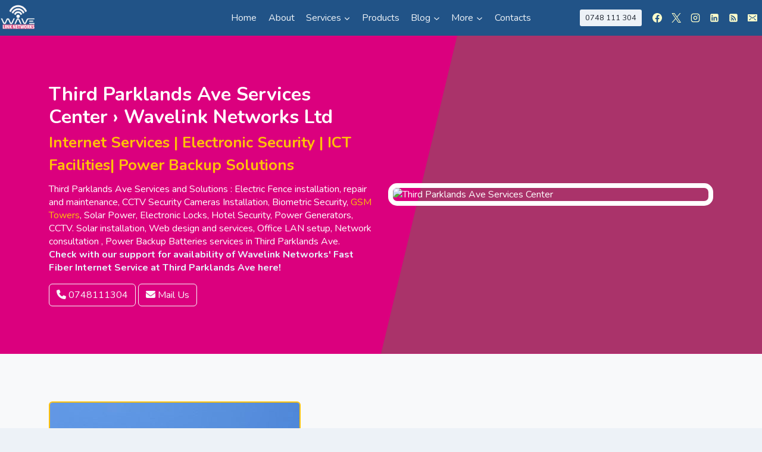

--- FILE ---
content_type: text/html; charset=UTF-8
request_url: https://wavelinknetworks.co.ke/place/third-parklands-ave/
body_size: 28696
content:
    
  <!DOCTYPE html>
<html lang="en">
<head>
    <meta charset="UTF-8">
    <meta name="viewport" content="width=device-width, initial-scale=1.0">
    <title>Third Parklands Ave Services Center › Dial 0748111304 for Quick Help!</title>
    <link href="https://cdn.jsdelivr.net/npm/bootstrap@5.3.0/dist/css/bootstrap.min.css" rel="stylesheet">
    <link rel="stylesheet" href="https://cdnjs.cloudflare.com/ajax/libs/font-awesome/6.4.0/css/all.min.css">
	 <link rel="stylesheet" href="https://wavelinknetworks.co.ke/wp-content/themes/kadence-child-theme-master/wave.css">
	<link rel="icon" href="https://wavelinknetworks.co.ke/wp-content/uploads/2024/03/LOGO-ROUND-BG.png" type="image/png">
 <style id='wp-block-heading-inline-css'>
h1:where(.wp-block-heading).has-background,h2:where(.wp-block-heading).has-background,h3:where(.wp-block-heading).has-background,h4:where(.wp-block-heading).has-background,h5:where(.wp-block-heading).has-background,h6:where(.wp-block-heading).has-background{padding:1.25em 2.375em}h1.has-text-align-left[style*=writing-mode]:where([style*=vertical-lr]),h1.has-text-align-right[style*=writing-mode]:where([style*=vertical-rl]),h2.has-text-align-left[style*=writing-mode]:where([style*=vertical-lr]),h2.has-text-align-right[style*=writing-mode]:where([style*=vertical-rl]),h3.has-text-align-left[style*=writing-mode]:where([style*=vertical-lr]),h3.has-text-align-right[style*=writing-mode]:where([style*=vertical-rl]),h4.has-text-align-left[style*=writing-mode]:where([style*=vertical-lr]),h4.has-text-align-right[style*=writing-mode]:where([style*=vertical-rl]),h5.has-text-align-left[style*=writing-mode]:where([style*=vertical-lr]),h5.has-text-align-right[style*=writing-mode]:where([style*=vertical-rl]),h6.has-text-align-left[style*=writing-mode]:where([style*=vertical-lr]),h6.has-text-align-right[style*=writing-mode]:where([style*=vertical-rl]){rotate:180deg}
/*# sourceURL=https://wavelinknetworks.co.ke/wp-includes/blocks/heading/style.min.css */
</style>
<style id='wp-block-latest-posts-inline-css'>
.wp-block-latest-posts{box-sizing:border-box}.wp-block-latest-posts.alignleft{margin-right:2em}.wp-block-latest-posts.alignright{margin-left:2em}.wp-block-latest-posts.wp-block-latest-posts__list{list-style:none}.wp-block-latest-posts.wp-block-latest-posts__list li{clear:both;overflow-wrap:break-word}.wp-block-latest-posts.is-grid{display:flex;flex-wrap:wrap}.wp-block-latest-posts.is-grid li{margin:0 1.25em 1.25em 0;width:100%}@media (min-width:600px){.wp-block-latest-posts.columns-2 li{width:calc(50% - .625em)}.wp-block-latest-posts.columns-2 li:nth-child(2n){margin-right:0}.wp-block-latest-posts.columns-3 li{width:calc(33.33333% - .83333em)}.wp-block-latest-posts.columns-3 li:nth-child(3n){margin-right:0}.wp-block-latest-posts.columns-4 li{width:calc(25% - .9375em)}.wp-block-latest-posts.columns-4 li:nth-child(4n){margin-right:0}.wp-block-latest-posts.columns-5 li{width:calc(20% - 1em)}.wp-block-latest-posts.columns-5 li:nth-child(5n){margin-right:0}.wp-block-latest-posts.columns-6 li{width:calc(16.66667% - 1.04167em)}.wp-block-latest-posts.columns-6 li:nth-child(6n){margin-right:0}}:root :where(.wp-block-latest-posts.is-grid){padding:0}:root :where(.wp-block-latest-posts.wp-block-latest-posts__list){padding-left:0}.wp-block-latest-posts__post-author,.wp-block-latest-posts__post-date{display:block;font-size:.8125em}.wp-block-latest-posts__post-excerpt,.wp-block-latest-posts__post-full-content{margin-bottom:1em;margin-top:.5em}.wp-block-latest-posts__featured-image a{display:inline-block}.wp-block-latest-posts__featured-image img{height:auto;max-width:100%;width:auto}.wp-block-latest-posts__featured-image.alignleft{float:left;margin-right:1em}.wp-block-latest-posts__featured-image.alignright{float:right;margin-left:1em}.wp-block-latest-posts__featured-image.aligncenter{margin-bottom:1em;text-align:center}
/*# sourceURL=https://wavelinknetworks.co.ke/wp-includes/blocks/latest-posts/style.min.css */
</style>
<style id='wp-block-paragraph-inline-css'>
.is-small-text{font-size:.875em}.is-regular-text{font-size:1em}.is-large-text{font-size:2.25em}.is-larger-text{font-size:3em}.has-drop-cap:not(:focus):first-letter{float:left;font-size:8.4em;font-style:normal;font-weight:100;line-height:.68;margin:.05em .1em 0 0;text-transform:uppercase}body.rtl .has-drop-cap:not(:focus):first-letter{float:none;margin-left:.1em}p.has-drop-cap.has-background{overflow:hidden}:root :where(p.has-background){padding:1.25em 2.375em}:where(p.has-text-color:not(.has-link-color)) a{color:inherit}p.has-text-align-left[style*="writing-mode:vertical-lr"],p.has-text-align-right[style*="writing-mode:vertical-rl"]{rotate:180deg}
/*# sourceURL=https://wavelinknetworks.co.ke/wp-includes/blocks/paragraph/style.min.css */
</style>
<style id='wp-block-social-links-inline-css'>
.wp-block-social-links{background:none;box-sizing:border-box;margin-left:0;padding-left:0;padding-right:0;text-indent:0}.wp-block-social-links .wp-social-link a,.wp-block-social-links .wp-social-link a:hover{border-bottom:0;box-shadow:none;text-decoration:none}.wp-block-social-links .wp-social-link svg{height:1em;width:1em}.wp-block-social-links .wp-social-link span:not(.screen-reader-text){font-size:.65em;margin-left:.5em;margin-right:.5em}.wp-block-social-links.has-small-icon-size{font-size:16px}.wp-block-social-links,.wp-block-social-links.has-normal-icon-size{font-size:24px}.wp-block-social-links.has-large-icon-size{font-size:36px}.wp-block-social-links.has-huge-icon-size{font-size:48px}.wp-block-social-links.aligncenter{display:flex;justify-content:center}.wp-block-social-links.alignright{justify-content:flex-end}.wp-block-social-link{border-radius:9999px;display:block}@media not (prefers-reduced-motion){.wp-block-social-link{transition:transform .1s ease}}.wp-block-social-link{height:auto}.wp-block-social-link a{align-items:center;display:flex;line-height:0}.wp-block-social-link:hover{transform:scale(1.1)}.wp-block-social-links .wp-block-social-link.wp-social-link{display:inline-block;margin:0;padding:0}.wp-block-social-links .wp-block-social-link.wp-social-link .wp-block-social-link-anchor,.wp-block-social-links .wp-block-social-link.wp-social-link .wp-block-social-link-anchor svg,.wp-block-social-links .wp-block-social-link.wp-social-link .wp-block-social-link-anchor:active,.wp-block-social-links .wp-block-social-link.wp-social-link .wp-block-social-link-anchor:hover,.wp-block-social-links .wp-block-social-link.wp-social-link .wp-block-social-link-anchor:visited{color:currentColor;fill:currentColor}:where(.wp-block-social-links:not(.is-style-logos-only)) .wp-social-link{background-color:#f0f0f0;color:#444}:where(.wp-block-social-links:not(.is-style-logos-only)) .wp-social-link-amazon{background-color:#f90;color:#fff}:where(.wp-block-social-links:not(.is-style-logos-only)) .wp-social-link-bandcamp{background-color:#1ea0c3;color:#fff}:where(.wp-block-social-links:not(.is-style-logos-only)) .wp-social-link-behance{background-color:#0757fe;color:#fff}:where(.wp-block-social-links:not(.is-style-logos-only)) .wp-social-link-bluesky{background-color:#0a7aff;color:#fff}:where(.wp-block-social-links:not(.is-style-logos-only)) .wp-social-link-codepen{background-color:#1e1f26;color:#fff}:where(.wp-block-social-links:not(.is-style-logos-only)) .wp-social-link-deviantart{background-color:#02e49b;color:#fff}:where(.wp-block-social-links:not(.is-style-logos-only)) .wp-social-link-discord{background-color:#5865f2;color:#fff}:where(.wp-block-social-links:not(.is-style-logos-only)) .wp-social-link-dribbble{background-color:#e94c89;color:#fff}:where(.wp-block-social-links:not(.is-style-logos-only)) .wp-social-link-dropbox{background-color:#4280ff;color:#fff}:where(.wp-block-social-links:not(.is-style-logos-only)) .wp-social-link-etsy{background-color:#f45800;color:#fff}:where(.wp-block-social-links:not(.is-style-logos-only)) .wp-social-link-facebook{background-color:#0866ff;color:#fff}:where(.wp-block-social-links:not(.is-style-logos-only)) .wp-social-link-fivehundredpx{background-color:#000;color:#fff}:where(.wp-block-social-links:not(.is-style-logos-only)) .wp-social-link-flickr{background-color:#0461dd;color:#fff}:where(.wp-block-social-links:not(.is-style-logos-only)) .wp-social-link-foursquare{background-color:#e65678;color:#fff}:where(.wp-block-social-links:not(.is-style-logos-only)) .wp-social-link-github{background-color:#24292d;color:#fff}:where(.wp-block-social-links:not(.is-style-logos-only)) .wp-social-link-goodreads{background-color:#eceadd;color:#382110}:where(.wp-block-social-links:not(.is-style-logos-only)) .wp-social-link-google{background-color:#ea4434;color:#fff}:where(.wp-block-social-links:not(.is-style-logos-only)) .wp-social-link-gravatar{background-color:#1d4fc4;color:#fff}:where(.wp-block-social-links:not(.is-style-logos-only)) .wp-social-link-instagram{background-color:#f00075;color:#fff}:where(.wp-block-social-links:not(.is-style-logos-only)) .wp-social-link-lastfm{background-color:#e21b24;color:#fff}:where(.wp-block-social-links:not(.is-style-logos-only)) .wp-social-link-linkedin{background-color:#0d66c2;color:#fff}:where(.wp-block-social-links:not(.is-style-logos-only)) .wp-social-link-mastodon{background-color:#3288d4;color:#fff}:where(.wp-block-social-links:not(.is-style-logos-only)) .wp-social-link-medium{background-color:#000;color:#fff}:where(.wp-block-social-links:not(.is-style-logos-only)) .wp-social-link-meetup{background-color:#f6405f;color:#fff}:where(.wp-block-social-links:not(.is-style-logos-only)) .wp-social-link-patreon{background-color:#000;color:#fff}:where(.wp-block-social-links:not(.is-style-logos-only)) .wp-social-link-pinterest{background-color:#e60122;color:#fff}:where(.wp-block-social-links:not(.is-style-logos-only)) .wp-social-link-pocket{background-color:#ef4155;color:#fff}:where(.wp-block-social-links:not(.is-style-logos-only)) .wp-social-link-reddit{background-color:#ff4500;color:#fff}:where(.wp-block-social-links:not(.is-style-logos-only)) .wp-social-link-skype{background-color:#0478d7;color:#fff}:where(.wp-block-social-links:not(.is-style-logos-only)) .wp-social-link-snapchat{background-color:#fefc00;color:#fff;stroke:#000}:where(.wp-block-social-links:not(.is-style-logos-only)) .wp-social-link-soundcloud{background-color:#ff5600;color:#fff}:where(.wp-block-social-links:not(.is-style-logos-only)) .wp-social-link-spotify{background-color:#1bd760;color:#fff}:where(.wp-block-social-links:not(.is-style-logos-only)) .wp-social-link-telegram{background-color:#2aabee;color:#fff}:where(.wp-block-social-links:not(.is-style-logos-only)) .wp-social-link-threads{background-color:#000;color:#fff}:where(.wp-block-social-links:not(.is-style-logos-only)) .wp-social-link-tiktok{background-color:#000;color:#fff}:where(.wp-block-social-links:not(.is-style-logos-only)) .wp-social-link-tumblr{background-color:#011835;color:#fff}:where(.wp-block-social-links:not(.is-style-logos-only)) .wp-social-link-twitch{background-color:#6440a4;color:#fff}:where(.wp-block-social-links:not(.is-style-logos-only)) .wp-social-link-twitter{background-color:#1da1f2;color:#fff}:where(.wp-block-social-links:not(.is-style-logos-only)) .wp-social-link-vimeo{background-color:#1eb7ea;color:#fff}:where(.wp-block-social-links:not(.is-style-logos-only)) .wp-social-link-vk{background-color:#4680c2;color:#fff}:where(.wp-block-social-links:not(.is-style-logos-only)) .wp-social-link-wordpress{background-color:#3499cd;color:#fff}:where(.wp-block-social-links:not(.is-style-logos-only)) .wp-social-link-whatsapp{background-color:#25d366;color:#fff}:where(.wp-block-social-links:not(.is-style-logos-only)) .wp-social-link-x{background-color:#000;color:#fff}:where(.wp-block-social-links:not(.is-style-logos-only)) .wp-social-link-yelp{background-color:#d32422;color:#fff}:where(.wp-block-social-links:not(.is-style-logos-only)) .wp-social-link-youtube{background-color:red;color:#fff}:where(.wp-block-social-links.is-style-logos-only) .wp-social-link{background:none}:where(.wp-block-social-links.is-style-logos-only) .wp-social-link svg{height:1.25em;width:1.25em}:where(.wp-block-social-links.is-style-logos-only) .wp-social-link-amazon{color:#f90}:where(.wp-block-social-links.is-style-logos-only) .wp-social-link-bandcamp{color:#1ea0c3}:where(.wp-block-social-links.is-style-logos-only) .wp-social-link-behance{color:#0757fe}:where(.wp-block-social-links.is-style-logos-only) .wp-social-link-bluesky{color:#0a7aff}:where(.wp-block-social-links.is-style-logos-only) .wp-social-link-codepen{color:#1e1f26}:where(.wp-block-social-links.is-style-logos-only) .wp-social-link-deviantart{color:#02e49b}:where(.wp-block-social-links.is-style-logos-only) .wp-social-link-discord{color:#5865f2}:where(.wp-block-social-links.is-style-logos-only) .wp-social-link-dribbble{color:#e94c89}:where(.wp-block-social-links.is-style-logos-only) .wp-social-link-dropbox{color:#4280ff}:where(.wp-block-social-links.is-style-logos-only) .wp-social-link-etsy{color:#f45800}:where(.wp-block-social-links.is-style-logos-only) .wp-social-link-facebook{color:#0866ff}:where(.wp-block-social-links.is-style-logos-only) .wp-social-link-fivehundredpx{color:#000}:where(.wp-block-social-links.is-style-logos-only) .wp-social-link-flickr{color:#0461dd}:where(.wp-block-social-links.is-style-logos-only) .wp-social-link-foursquare{color:#e65678}:where(.wp-block-social-links.is-style-logos-only) .wp-social-link-github{color:#24292d}:where(.wp-block-social-links.is-style-logos-only) .wp-social-link-goodreads{color:#382110}:where(.wp-block-social-links.is-style-logos-only) .wp-social-link-google{color:#ea4434}:where(.wp-block-social-links.is-style-logos-only) .wp-social-link-gravatar{color:#1d4fc4}:where(.wp-block-social-links.is-style-logos-only) .wp-social-link-instagram{color:#f00075}:where(.wp-block-social-links.is-style-logos-only) .wp-social-link-lastfm{color:#e21b24}:where(.wp-block-social-links.is-style-logos-only) .wp-social-link-linkedin{color:#0d66c2}:where(.wp-block-social-links.is-style-logos-only) .wp-social-link-mastodon{color:#3288d4}:where(.wp-block-social-links.is-style-logos-only) .wp-social-link-medium{color:#000}:where(.wp-block-social-links.is-style-logos-only) .wp-social-link-meetup{color:#f6405f}:where(.wp-block-social-links.is-style-logos-only) .wp-social-link-patreon{color:#000}:where(.wp-block-social-links.is-style-logos-only) .wp-social-link-pinterest{color:#e60122}:where(.wp-block-social-links.is-style-logos-only) .wp-social-link-pocket{color:#ef4155}:where(.wp-block-social-links.is-style-logos-only) .wp-social-link-reddit{color:#ff4500}:where(.wp-block-social-links.is-style-logos-only) .wp-social-link-skype{color:#0478d7}:where(.wp-block-social-links.is-style-logos-only) .wp-social-link-snapchat{color:#fff;stroke:#000}:where(.wp-block-social-links.is-style-logos-only) .wp-social-link-soundcloud{color:#ff5600}:where(.wp-block-social-links.is-style-logos-only) .wp-social-link-spotify{color:#1bd760}:where(.wp-block-social-links.is-style-logos-only) .wp-social-link-telegram{color:#2aabee}:where(.wp-block-social-links.is-style-logos-only) .wp-social-link-threads{color:#000}:where(.wp-block-social-links.is-style-logos-only) .wp-social-link-tiktok{color:#000}:where(.wp-block-social-links.is-style-logos-only) .wp-social-link-tumblr{color:#011835}:where(.wp-block-social-links.is-style-logos-only) .wp-social-link-twitch{color:#6440a4}:where(.wp-block-social-links.is-style-logos-only) .wp-social-link-twitter{color:#1da1f2}:where(.wp-block-social-links.is-style-logos-only) .wp-social-link-vimeo{color:#1eb7ea}:where(.wp-block-social-links.is-style-logos-only) .wp-social-link-vk{color:#4680c2}:where(.wp-block-social-links.is-style-logos-only) .wp-social-link-whatsapp{color:#25d366}:where(.wp-block-social-links.is-style-logos-only) .wp-social-link-wordpress{color:#3499cd}:where(.wp-block-social-links.is-style-logos-only) .wp-social-link-x{color:#000}:where(.wp-block-social-links.is-style-logos-only) .wp-social-link-yelp{color:#d32422}:where(.wp-block-social-links.is-style-logos-only) .wp-social-link-youtube{color:red}.wp-block-social-links.is-style-pill-shape .wp-social-link{width:auto}:root :where(.wp-block-social-links .wp-social-link a){padding:.25em}:root :where(.wp-block-social-links.is-style-logos-only .wp-social-link a){padding:0}:root :where(.wp-block-social-links.is-style-pill-shape .wp-social-link a){padding-left:.6666666667em;padding-right:.6666666667em}.wp-block-social-links:not(.has-icon-color):not(.has-icon-background-color) .wp-social-link-snapchat .wp-block-social-link-label{color:#000}
/*# sourceURL=https://wavelinknetworks.co.ke/wp-includes/blocks/social-links/style.min.css */
</style>
<style id='global-styles-inline-css'>
:root{--wp--preset--aspect-ratio--square: 1;--wp--preset--aspect-ratio--4-3: 4/3;--wp--preset--aspect-ratio--3-4: 3/4;--wp--preset--aspect-ratio--3-2: 3/2;--wp--preset--aspect-ratio--2-3: 2/3;--wp--preset--aspect-ratio--16-9: 16/9;--wp--preset--aspect-ratio--9-16: 9/16;--wp--preset--color--black: #000000;--wp--preset--color--cyan-bluish-gray: #abb8c3;--wp--preset--color--white: #ffffff;--wp--preset--color--pale-pink: #f78da7;--wp--preset--color--vivid-red: #cf2e2e;--wp--preset--color--luminous-vivid-orange: #ff6900;--wp--preset--color--luminous-vivid-amber: #fcb900;--wp--preset--color--light-green-cyan: #7bdcb5;--wp--preset--color--vivid-green-cyan: #00d084;--wp--preset--color--pale-cyan-blue: #8ed1fc;--wp--preset--color--vivid-cyan-blue: #0693e3;--wp--preset--color--vivid-purple: #9b51e0;--wp--preset--color--theme-palette-1: var(--global-palette1);--wp--preset--color--theme-palette-2: var(--global-palette2);--wp--preset--color--theme-palette-3: var(--global-palette3);--wp--preset--color--theme-palette-4: var(--global-palette4);--wp--preset--color--theme-palette-5: var(--global-palette5);--wp--preset--color--theme-palette-6: var(--global-palette6);--wp--preset--color--theme-palette-7: var(--global-palette7);--wp--preset--color--theme-palette-8: var(--global-palette8);--wp--preset--color--theme-palette-9: var(--global-palette9);--wp--preset--color--theme-palette-10: var(--global-palette10);--wp--preset--color--theme-palette-11: var(--global-palette11);--wp--preset--color--theme-palette-12: var(--global-palette12);--wp--preset--color--theme-palette-13: var(--global-palette13);--wp--preset--color--theme-palette-14: var(--global-palette14);--wp--preset--color--theme-palette-15: var(--global-palette15);--wp--preset--gradient--vivid-cyan-blue-to-vivid-purple: linear-gradient(135deg,rgb(6,147,227) 0%,rgb(155,81,224) 100%);--wp--preset--gradient--light-green-cyan-to-vivid-green-cyan: linear-gradient(135deg,rgb(122,220,180) 0%,rgb(0,208,130) 100%);--wp--preset--gradient--luminous-vivid-amber-to-luminous-vivid-orange: linear-gradient(135deg,rgb(252,185,0) 0%,rgb(255,105,0) 100%);--wp--preset--gradient--luminous-vivid-orange-to-vivid-red: linear-gradient(135deg,rgb(255,105,0) 0%,rgb(207,46,46) 100%);--wp--preset--gradient--very-light-gray-to-cyan-bluish-gray: linear-gradient(135deg,rgb(238,238,238) 0%,rgb(169,184,195) 100%);--wp--preset--gradient--cool-to-warm-spectrum: linear-gradient(135deg,rgb(74,234,220) 0%,rgb(151,120,209) 20%,rgb(207,42,186) 40%,rgb(238,44,130) 60%,rgb(251,105,98) 80%,rgb(254,248,76) 100%);--wp--preset--gradient--blush-light-purple: linear-gradient(135deg,rgb(255,206,236) 0%,rgb(152,150,240) 100%);--wp--preset--gradient--blush-bordeaux: linear-gradient(135deg,rgb(254,205,165) 0%,rgb(254,45,45) 50%,rgb(107,0,62) 100%);--wp--preset--gradient--luminous-dusk: linear-gradient(135deg,rgb(255,203,112) 0%,rgb(199,81,192) 50%,rgb(65,88,208) 100%);--wp--preset--gradient--pale-ocean: linear-gradient(135deg,rgb(255,245,203) 0%,rgb(182,227,212) 50%,rgb(51,167,181) 100%);--wp--preset--gradient--electric-grass: linear-gradient(135deg,rgb(202,248,128) 0%,rgb(113,206,126) 100%);--wp--preset--gradient--midnight: linear-gradient(135deg,rgb(2,3,129) 0%,rgb(40,116,252) 100%);--wp--preset--font-size--small: var(--global-font-size-small);--wp--preset--font-size--medium: var(--global-font-size-medium);--wp--preset--font-size--large: var(--global-font-size-large);--wp--preset--font-size--x-large: 42px;--wp--preset--font-size--larger: var(--global-font-size-larger);--wp--preset--font-size--xxlarge: var(--global-font-size-xxlarge);--wp--preset--spacing--20: 0.44rem;--wp--preset--spacing--30: 0.67rem;--wp--preset--spacing--40: 1rem;--wp--preset--spacing--50: 1.5rem;--wp--preset--spacing--60: 2.25rem;--wp--preset--spacing--70: 3.38rem;--wp--preset--spacing--80: 5.06rem;--wp--preset--shadow--natural: 6px 6px 9px rgba(0, 0, 0, 0.2);--wp--preset--shadow--deep: 12px 12px 50px rgba(0, 0, 0, 0.4);--wp--preset--shadow--sharp: 6px 6px 0px rgba(0, 0, 0, 0.2);--wp--preset--shadow--outlined: 6px 6px 0px -3px rgb(255, 255, 255), 6px 6px rgb(0, 0, 0);--wp--preset--shadow--crisp: 6px 6px 0px rgb(0, 0, 0);}:where(.is-layout-flex){gap: 0.5em;}:where(.is-layout-grid){gap: 0.5em;}body .is-layout-flex{display: flex;}.is-layout-flex{flex-wrap: wrap;align-items: center;}.is-layout-flex > :is(*, div){margin: 0;}body .is-layout-grid{display: grid;}.is-layout-grid > :is(*, div){margin: 0;}:where(.wp-block-columns.is-layout-flex){gap: 2em;}:where(.wp-block-columns.is-layout-grid){gap: 2em;}:where(.wp-block-post-template.is-layout-flex){gap: 1.25em;}:where(.wp-block-post-template.is-layout-grid){gap: 1.25em;}.has-black-color{color: var(--wp--preset--color--black) !important;}.has-cyan-bluish-gray-color{color: var(--wp--preset--color--cyan-bluish-gray) !important;}.has-white-color{color: var(--wp--preset--color--white) !important;}.has-pale-pink-color{color: var(--wp--preset--color--pale-pink) !important;}.has-vivid-red-color{color: var(--wp--preset--color--vivid-red) !important;}.has-luminous-vivid-orange-color{color: var(--wp--preset--color--luminous-vivid-orange) !important;}.has-luminous-vivid-amber-color{color: var(--wp--preset--color--luminous-vivid-amber) !important;}.has-light-green-cyan-color{color: var(--wp--preset--color--light-green-cyan) !important;}.has-vivid-green-cyan-color{color: var(--wp--preset--color--vivid-green-cyan) !important;}.has-pale-cyan-blue-color{color: var(--wp--preset--color--pale-cyan-blue) !important;}.has-vivid-cyan-blue-color{color: var(--wp--preset--color--vivid-cyan-blue) !important;}.has-vivid-purple-color{color: var(--wp--preset--color--vivid-purple) !important;}.has-black-background-color{background-color: var(--wp--preset--color--black) !important;}.has-cyan-bluish-gray-background-color{background-color: var(--wp--preset--color--cyan-bluish-gray) !important;}.has-white-background-color{background-color: var(--wp--preset--color--white) !important;}.has-pale-pink-background-color{background-color: var(--wp--preset--color--pale-pink) !important;}.has-vivid-red-background-color{background-color: var(--wp--preset--color--vivid-red) !important;}.has-luminous-vivid-orange-background-color{background-color: var(--wp--preset--color--luminous-vivid-orange) !important;}.has-luminous-vivid-amber-background-color{background-color: var(--wp--preset--color--luminous-vivid-amber) !important;}.has-light-green-cyan-background-color{background-color: var(--wp--preset--color--light-green-cyan) !important;}.has-vivid-green-cyan-background-color{background-color: var(--wp--preset--color--vivid-green-cyan) !important;}.has-pale-cyan-blue-background-color{background-color: var(--wp--preset--color--pale-cyan-blue) !important;}.has-vivid-cyan-blue-background-color{background-color: var(--wp--preset--color--vivid-cyan-blue) !important;}.has-vivid-purple-background-color{background-color: var(--wp--preset--color--vivid-purple) !important;}.has-black-border-color{border-color: var(--wp--preset--color--black) !important;}.has-cyan-bluish-gray-border-color{border-color: var(--wp--preset--color--cyan-bluish-gray) !important;}.has-white-border-color{border-color: var(--wp--preset--color--white) !important;}.has-pale-pink-border-color{border-color: var(--wp--preset--color--pale-pink) !important;}.has-vivid-red-border-color{border-color: var(--wp--preset--color--vivid-red) !important;}.has-luminous-vivid-orange-border-color{border-color: var(--wp--preset--color--luminous-vivid-orange) !important;}.has-luminous-vivid-amber-border-color{border-color: var(--wp--preset--color--luminous-vivid-amber) !important;}.has-light-green-cyan-border-color{border-color: var(--wp--preset--color--light-green-cyan) !important;}.has-vivid-green-cyan-border-color{border-color: var(--wp--preset--color--vivid-green-cyan) !important;}.has-pale-cyan-blue-border-color{border-color: var(--wp--preset--color--pale-cyan-blue) !important;}.has-vivid-cyan-blue-border-color{border-color: var(--wp--preset--color--vivid-cyan-blue) !important;}.has-vivid-purple-border-color{border-color: var(--wp--preset--color--vivid-purple) !important;}.has-vivid-cyan-blue-to-vivid-purple-gradient-background{background: var(--wp--preset--gradient--vivid-cyan-blue-to-vivid-purple) !important;}.has-light-green-cyan-to-vivid-green-cyan-gradient-background{background: var(--wp--preset--gradient--light-green-cyan-to-vivid-green-cyan) !important;}.has-luminous-vivid-amber-to-luminous-vivid-orange-gradient-background{background: var(--wp--preset--gradient--luminous-vivid-amber-to-luminous-vivid-orange) !important;}.has-luminous-vivid-orange-to-vivid-red-gradient-background{background: var(--wp--preset--gradient--luminous-vivid-orange-to-vivid-red) !important;}.has-very-light-gray-to-cyan-bluish-gray-gradient-background{background: var(--wp--preset--gradient--very-light-gray-to-cyan-bluish-gray) !important;}.has-cool-to-warm-spectrum-gradient-background{background: var(--wp--preset--gradient--cool-to-warm-spectrum) !important;}.has-blush-light-purple-gradient-background{background: var(--wp--preset--gradient--blush-light-purple) !important;}.has-blush-bordeaux-gradient-background{background: var(--wp--preset--gradient--blush-bordeaux) !important;}.has-luminous-dusk-gradient-background{background: var(--wp--preset--gradient--luminous-dusk) !important;}.has-pale-ocean-gradient-background{background: var(--wp--preset--gradient--pale-ocean) !important;}.has-electric-grass-gradient-background{background: var(--wp--preset--gradient--electric-grass) !important;}.has-midnight-gradient-background{background: var(--wp--preset--gradient--midnight) !important;}.has-small-font-size{font-size: var(--wp--preset--font-size--small) !important;}.has-medium-font-size{font-size: var(--wp--preset--font-size--medium) !important;}.has-large-font-size{font-size: var(--wp--preset--font-size--large) !important;}.has-x-large-font-size{font-size: var(--wp--preset--font-size--x-large) !important;}
/*# sourceURL=global-styles-inline-css */
</style>
<style id='core-block-supports-inline-css'>
.wp-elements-0ab97c697b0df275e9fec7ace394ff1b a:where(:not(.wp-element-button)){color:var(--wp--preset--color--theme-palette-9);}.wp-elements-dc24333fac5112f6c245a26606efa573 a:where(:not(.wp-element-button)){color:var(--wp--preset--color--theme-palette-9);}.wp-elements-d55f84debb4d6f1a9c5a9cfb2c5be431 a:where(:not(.wp-element-button)){color:var(--wp--preset--color--theme-palette-9);}.wp-elements-f1aab185f66d51d16cc30903894134c9 a:where(:not(.wp-element-button)){color:var(--wp--preset--color--theme-palette-9);}
/*# sourceURL=core-block-supports-inline-css */
</style>
</head>
<body>
  <!doctype html>
<html lang="en-US" prefix="og: https://ogp.me/ns#" class="no-js" itemtype="https://schema.org/Blog" itemscope>
<head>
	<meta charset="UTF-8">
	<meta name="viewport" content="width=device-width, initial-scale=1, minimum-scale=1">
	
<!-- Search Engine Optimization by Rank Math - https://rankmath.com/ -->
<title>Third Parklands Ave Services Center › Call 0748111304 for information › Wavelink Networks</title>
<meta name="description" content="Third Parklands Ave Services and Solutions : Electric Fence installation, repair and maintenance, CCTV Security Cameras Installation, Biometric Security, GSM"/>
<meta name="robots" content="follow, index, max-snippet:-1, max-video-preview:-1, max-image-preview:large"/>
<link rel="canonical" href="https://wavelinknetworks.co.ke/place/third-parklands-ave/" />
<meta property="og:locale" content="en_US" />
<meta property="og:type" content="article" />
<meta property="og:title" content="Third Parklands Ave Services Center › Call 0748111304 for information › Wavelink Networks" />
<meta property="og:description" content="Third Parklands Ave Services and Solutions : Electric Fence installation, repair and maintenance, CCTV Security Cameras Installation, Biometric Security, GSM" />
<meta property="og:url" content="https://wavelinknetworks.co.ke/place/third-parklands-ave/" />
<meta property="og:site_name" content="Wavelink Networks LTD" />
<meta property="article:publisher" content="https://web.facebook.com/WavelinkNetworksKenya" />
<meta property="article:author" content="https://www.facebook.com/Asirikwa/" />
<meta property="og:image" content="https://wavelinknetworks.co.ke/wp-content/uploads/2025/04/wave.jpg" />
<meta property="og:image:secure_url" content="https://wavelinknetworks.co.ke/wp-content/uploads/2025/04/wave.jpg" />
<meta property="og:image:width" content="638" />
<meta property="og:image:height" content="638" />
<meta property="og:image:alt" content="Third Parklands Ave" />
<meta property="og:image:type" content="image/jpeg" />
<meta property="article:published_time" content="2024-03-24T00:35:24+00:00" />
<meta name="twitter:card" content="summary_large_image" />
<meta name="twitter:title" content="Third Parklands Ave Services Center › Call 0748111304 for information › Wavelink Networks" />
<meta name="twitter:description" content="Third Parklands Ave Services and Solutions : Electric Fence installation, repair and maintenance, CCTV Security Cameras Installation, Biometric Security, GSM" />
<meta name="twitter:site" content="@wavelinkn" />
<meta name="twitter:creator" content="@wavelinkn" />
<meta name="twitter:image" content="https://wavelinknetworks.co.ke/wp-content/uploads/2025/04/wave.jpg" />
<meta name="twitter:label1" content="Written by" />
<meta name="twitter:data1" content="Wavelink" />
<meta name="twitter:label2" content="Time to read" />
<meta name="twitter:data2" content="Less than a minute" />
<script type="application/ld+json" class="rank-math-schema">{"@context":"https://schema.org","@graph":[{"@type":"Place","@id":"https://wavelinknetworks.co.ke/#place","geo":{"@type":"GeoCoordinates","latitude":"-1.2970602","longitude":"36.8746363"},"hasMap":"https://www.google.com/maps/search/?api=1&amp;query=-1.2970602,36.8746363","address":{"@type":"PostalAddress","streetAddress":"City View, Jogoo Rd, Nairobi","addressLocality":"Hamza","addressRegion":"Nairpbi","postalCode":"00515","addressCountry":"Kenya"}},{"@type":["LocalBusiness","Organization"],"@id":"https://wavelinknetworks.co.ke/#organization","name":"Wavelink Networks LTD","url":"https://wavelinknetworks.co.ke","sameAs":["https://web.facebook.com/WavelinkNetworksKenya","https://twitter.com/wavelinkn","https://www.instagram.com/wavelinknetworks.co.ke","https://twitter.com/wavelinkn","https://ke.linkedin.com/company/wavelink-networks-ltd"],"email":"info@wavelinknetworks.co.ke","address":{"@type":"PostalAddress","streetAddress":"City View, Jogoo Rd, Nairobi","addressLocality":"Hamza","addressRegion":"Nairpbi","postalCode":"00515","addressCountry":"Kenya"},"logo":{"@type":"ImageObject","@id":"https://wavelinknetworks.co.ke/#logo","url":"https://wavelinknetworks.co.ke/wp-content/uploads/2024/03/LOGO-ROUND-BG.png","contentUrl":"https://wavelinknetworks.co.ke/wp-content/uploads/2024/03/LOGO-ROUND-BG.png","caption":"Wavelink Networks LTD","inLanguage":"en-US","width":"638","height":"638"},"priceRange":"$$$","openingHours":["Monday,Tuesday,Wednesday,Thursday,Friday,Saturday,Sunday 09:00-17:00"],"description":"Fast affordable fiber and wifi internet in Nairobi Kenya, for homes and businesses. High speed and affordable wifi internet and fiber internet for homes and businesses in Nairobi Kenya. We supply internet in Nairobi and Mombasa.  Wavelink Networks Services in Nairobi and Kenya : Get the best ICT Services, Electronic Security Services, and Technology Services. Some of the services include : Software Supply, Computer Networks design and installation, Wireless Networks equipment supply and network installation, GSM towers construction, Internet services installation for Businesses, Schools, Churches, Colleges, universities, Residential Homes, Government Institutions, Hotels and Lodges, and more. Other services include CCTV Security Cameras Installation, Computer and Laptop Supply and maintenance, Network Installation, Electric Fences, Alarm Systems, biometrics control, ICT Consultancy and Hotel Smart Keycard Locks Installation. Get the best Internet connection, ICT Outsourcing, Security, Software and Hardware Solutions in Upper Hill. Get in touch for more information about our services by calling or sending a whatsapp message logo","location":{"@id":"https://wavelinknetworks.co.ke/#place"},"image":{"@id":"https://wavelinknetworks.co.ke/#logo"},"telephone":"+254748111304"},{"@type":"WebSite","@id":"https://wavelinknetworks.co.ke/#website","url":"https://wavelinknetworks.co.ke","name":"Wavelink Networks LTD","alternateName":"Wavelink Networks LTD","publisher":{"@id":"https://wavelinknetworks.co.ke/#organization"},"inLanguage":"en-US"},{"@type":"ImageObject","@id":"https://wavelinknetworks.co.ke/wp-content/uploads/2025/04/wave.jpg","url":"https://wavelinknetworks.co.ke/wp-content/uploads/2025/04/wave.jpg","width":"638","height":"638","inLanguage":"en-US"},{"@type":"BreadcrumbList","@id":"https://wavelinknetworks.co.ke/place/third-parklands-ave/#breadcrumb","itemListElement":[{"@type":"ListItem","position":"1","item":{"@id":"https://wavelinknetworks.co.ke","name":"Wavelink Networks"}},{"@type":"ListItem","position":"2","item":{"@id":"https://wavelinknetworks.co.ke/place/","name":"Places"}},{"@type":"ListItem","position":"3","item":{"@id":"https://wavelinknetworks.co.ke/place/third-parklands-ave/","name":"Third Parklands Ave"}}]},{"@type":"WebPage","@id":"https://wavelinknetworks.co.ke/place/third-parklands-ave/#webpage","url":"https://wavelinknetworks.co.ke/place/third-parklands-ave/","name":"Third Parklands Ave Services Center \u203a Call 0748111304 for information \u203a Wavelink Networks","datePublished":"2024-03-24T00:35:24+00:00","dateModified":"2024-03-24T00:35:24+00:00","isPartOf":{"@id":"https://wavelinknetworks.co.ke/#website"},"primaryImageOfPage":{"@id":"https://wavelinknetworks.co.ke/wp-content/uploads/2025/04/wave.jpg"},"inLanguage":"en-US","breadcrumb":{"@id":"https://wavelinknetworks.co.ke/place/third-parklands-ave/#breadcrumb"}},{"@type":"Person","@id":"https://wavelinknetworks.co.ke/author/admin/","name":"Wavelink","url":"https://wavelinknetworks.co.ke/author/admin/","image":{"@type":"ImageObject","@id":"https://secure.gravatar.com/avatar/99ed2a7b278a0021c046587a4505af3749a482d119f31d6bf3a976f4f8cf0f1e?s=96&amp;d=mm&amp;r=g","url":"https://secure.gravatar.com/avatar/99ed2a7b278a0021c046587a4505af3749a482d119f31d6bf3a976f4f8cf0f1e?s=96&amp;d=mm&amp;r=g","caption":"Wavelink","inLanguage":"en-US"},"sameAs":["https://wavelinknetworks.co.ke"],"worksFor":{"@id":"https://wavelinknetworks.co.ke/#organization"}},{"@type":"Article","headline":"Third Parklands Ave Services Center \u203a Call 0748111304 for information \u203a Wavelink Networks Third Parklands","datePublished":"2024-03-24T00:35:24+00:00","dateModified":"2024-03-24T00:35:24+00:00","author":{"@id":"https://wavelinknetworks.co.ke/author/admin/","name":"Wavelink"},"publisher":{"@id":"https://wavelinknetworks.co.ke/#organization"},"description":"Services in Third Parklands Ave Services Center \u203a Call 0748111304 for information \u203a Wavelink Networks : Electric Fence installation, repair and maintenance, CCTV Security Cameras Installation, Biometric Security, GSM Towers, Solar Power, Electronic Locks, Hotel Security, Power Generators, Power Backup Batteries services in Third Parklands Ave Services Center \u203a Call 0748111304 for information \u203a Wavelink Networks","name":"Third Parklands Ave Services Center \u203a Call 0748111304 for information \u203a Wavelink Networks Third Parklands","@id":"https://wavelinknetworks.co.ke/place/third-parklands-ave/#richSnippet","isPartOf":{"@id":"https://wavelinknetworks.co.ke/place/third-parklands-ave/#webpage"},"image":{"@id":"https://wavelinknetworks.co.ke/wp-content/uploads/2025/04/wave.jpg"},"inLanguage":"en-US","mainEntityOfPage":{"@id":"https://wavelinknetworks.co.ke/place/third-parklands-ave/#webpage"}}]}</script>
<!-- /Rank Math WordPress SEO plugin -->

<link rel='dns-prefetch' href='//www.googletagmanager.com' />
<link rel="alternate" type="application/rss+xml" title="Wavelink Networks &raquo; Feed" href="https://wavelinknetworks.co.ke/feed/" />
			<script>document.documentElement.classList.remove( 'no-js' );</script>
			<link rel="alternate" title="oEmbed (JSON)" type="application/json+oembed" href="https://wavelinknetworks.co.ke/wp-json/oembed/1.0/embed?url=https%3A%2F%2Fwavelinknetworks.co.ke%2Fplace%2Fthird-parklands-ave%2F" />
<link rel="alternate" title="oEmbed (XML)" type="text/xml+oembed" href="https://wavelinknetworks.co.ke/wp-json/oembed/1.0/embed?url=https%3A%2F%2Fwavelinknetworks.co.ke%2Fplace%2Fthird-parklands-ave%2F&#038;format=xml" />
<style id='wp-img-auto-sizes-contain-inline-css'>
img:is([sizes=auto i],[sizes^="auto," i]){contain-intrinsic-size:3000px 1500px}
/*# sourceURL=wp-img-auto-sizes-contain-inline-css */
</style>
<link rel='stylesheet' id='pt-cv-public-style-css' href='https://wavelinknetworks.co.ke/wp-content/plugins/content-views-query-and-display-post-page/public/assets/css/cv.css?ver=4.2' media='all' />
<link rel='stylesheet' id='pt-cv-public-pro-style-css' href='https://wavelinknetworks.co.ke/wp-content/plugins/pt-content-views-pro/public/assets/css/cvpro.min.css?ver=6.2' media='all' />
<link rel='stylesheet' id='wptwa-public-css' href='https://wavelinknetworks.co.ke/wp-content/plugins/wpt-whatsapp/assets/css/public.css?ver=2.2.12' media='all' />
<link rel='stylesheet' id='wptwa-generated-css' href='https://wavelinknetworks.co.ke/wp-content/plugins/wpt-whatsapp/assets/css/auto-generated-wptwa.css?ver=1724413864' media='all' />
<style id='wp-emoji-styles-inline-css'>

	img.wp-smiley, img.emoji {
		display: inline !important;
		border: none !important;
		box-shadow: none !important;
		height: 1em !important;
		width: 1em !important;
		margin: 0 0.07em !important;
		vertical-align: -0.1em !important;
		background: none !important;
		padding: 0 !important;
	}
/*# sourceURL=wp-emoji-styles-inline-css */
</style>
<style id='wp-block-library-inline-css'>
:root{--wp-block-synced-color:#7a00df;--wp-block-synced-color--rgb:122,0,223;--wp-bound-block-color:var(--wp-block-synced-color);--wp-editor-canvas-background:#ddd;--wp-admin-theme-color:#007cba;--wp-admin-theme-color--rgb:0,124,186;--wp-admin-theme-color-darker-10:#006ba1;--wp-admin-theme-color-darker-10--rgb:0,107,160.5;--wp-admin-theme-color-darker-20:#005a87;--wp-admin-theme-color-darker-20--rgb:0,90,135;--wp-admin-border-width-focus:2px}@media (min-resolution:192dpi){:root{--wp-admin-border-width-focus:1.5px}}.wp-element-button{cursor:pointer}:root .has-very-light-gray-background-color{background-color:#eee}:root .has-very-dark-gray-background-color{background-color:#313131}:root .has-very-light-gray-color{color:#eee}:root .has-very-dark-gray-color{color:#313131}:root .has-vivid-green-cyan-to-vivid-cyan-blue-gradient-background{background:linear-gradient(135deg,#00d084,#0693e3)}:root .has-purple-crush-gradient-background{background:linear-gradient(135deg,#34e2e4,#4721fb 50%,#ab1dfe)}:root .has-hazy-dawn-gradient-background{background:linear-gradient(135deg,#faaca8,#dad0ec)}:root .has-subdued-olive-gradient-background{background:linear-gradient(135deg,#fafae1,#67a671)}:root .has-atomic-cream-gradient-background{background:linear-gradient(135deg,#fdd79a,#004a59)}:root .has-nightshade-gradient-background{background:linear-gradient(135deg,#330968,#31cdcf)}:root .has-midnight-gradient-background{background:linear-gradient(135deg,#020381,#2874fc)}:root{--wp--preset--font-size--normal:16px;--wp--preset--font-size--huge:42px}.has-regular-font-size{font-size:1em}.has-larger-font-size{font-size:2.625em}.has-normal-font-size{font-size:var(--wp--preset--font-size--normal)}.has-huge-font-size{font-size:var(--wp--preset--font-size--huge)}.has-text-align-center{text-align:center}.has-text-align-left{text-align:left}.has-text-align-right{text-align:right}.has-fit-text{white-space:nowrap!important}#end-resizable-editor-section{display:none}.aligncenter{clear:both}.items-justified-left{justify-content:flex-start}.items-justified-center{justify-content:center}.items-justified-right{justify-content:flex-end}.items-justified-space-between{justify-content:space-between}.screen-reader-text{border:0;clip-path:inset(50%);height:1px;margin:-1px;overflow:hidden;padding:0;position:absolute;width:1px;word-wrap:normal!important}.screen-reader-text:focus{background-color:#ddd;clip-path:none;color:#444;display:block;font-size:1em;height:auto;left:5px;line-height:normal;padding:15px 23px 14px;text-decoration:none;top:5px;width:auto;z-index:100000}html :where(.has-border-color){border-style:solid}html :where([style*=border-top-color]){border-top-style:solid}html :where([style*=border-right-color]){border-right-style:solid}html :where([style*=border-bottom-color]){border-bottom-style:solid}html :where([style*=border-left-color]){border-left-style:solid}html :where([style*=border-width]){border-style:solid}html :where([style*=border-top-width]){border-top-style:solid}html :where([style*=border-right-width]){border-right-style:solid}html :where([style*=border-bottom-width]){border-bottom-style:solid}html :where([style*=border-left-width]){border-left-style:solid}html :where(img[class*=wp-image-]){height:auto;max-width:100%}:where(figure){margin:0 0 1em}html :where(.is-position-sticky){--wp-admin--admin-bar--position-offset:var(--wp-admin--admin-bar--height,0px)}@media screen and (max-width:600px){html :where(.is-position-sticky){--wp-admin--admin-bar--position-offset:0px}}
/*wp_block_styles_on_demand_placeholder:697245c90551d*/
/*# sourceURL=wp-block-library-inline-css */
</style>
<style id='classic-theme-styles-inline-css'>
/*! This file is auto-generated */
.wp-block-button__link{color:#fff;background-color:#32373c;border-radius:9999px;box-shadow:none;text-decoration:none;padding:calc(.667em + 2px) calc(1.333em + 2px);font-size:1.125em}.wp-block-file__button{background:#32373c;color:#fff;text-decoration:none}
/*# sourceURL=/wp-includes/css/classic-themes.min.css */
</style>
<link rel='stylesheet' id='rs-plugin-settings-css' href='https://wavelinknetworks.co.ke/wp-content/plugins/revslider/public/assets/css/rs6.css?ver=6.3.2' media='all' />
<style id='rs-plugin-settings-inline-css'>
#rs-demo-id {}
/*# sourceURL=rs-plugin-settings-inline-css */
</style>
<link rel='stylesheet' id='kadence-global-css' href='https://wavelinknetworks.co.ke/wp-content/themes/kadence/assets/css/global.min.css?ver=1.4.1' media='all' />
<style id='kadence-global-inline-css'>
/* Kadence Base CSS */
:root{--global-palette1:#d60181;--global-palette2:#215387;--global-palette3:#1A202C;--global-palette4:#2D3748;--global-palette5:#4A5568;--global-palette6:#718096;--global-palette7:#EDF2F7;--global-palette8:#F7FAFC;--global-palette9:#ffffff;--global-palette10:oklch(from var(--global-palette1) calc(l + 0.10 * (1 - l)) calc(c * 1.00) calc(h + 180) / 100%);--global-palette11:#13612e;--global-palette12:#1159af;--global-palette13:#b82105;--global-palette14:#f7630c;--global-palette15:#f5a524;--global-palette9rgb:255, 255, 255;--global-palette-highlight:var(--global-palette1);--global-palette-highlight-alt:var(--global-palette2);--global-palette-highlight-alt2:var(--global-palette9);--global-palette-btn-bg:var(--global-palette1);--global-palette-btn-bg-hover:var(--global-palette2);--global-palette-btn:var(--global-palette9);--global-palette-btn-hover:var(--global-palette9);--global-palette-btn-sec-bg:var(--global-palette7);--global-palette-btn-sec-bg-hover:var(--global-palette2);--global-palette-btn-sec:var(--global-palette3);--global-palette-btn-sec-hover:var(--global-palette9);--global-body-font-family:Nunito, sans-serif;--global-heading-font-family:inherit;--global-primary-nav-font-family:inherit;--global-fallback-font:sans-serif;--global-display-fallback-font:sans-serif;--global-content-width:1290px;--global-content-wide-width:calc(1290px + 230px);--global-content-narrow-width:842px;--global-content-edge-padding:1.5rem;--global-content-boxed-padding:2rem;--global-calc-content-width:calc(1290px - var(--global-content-edge-padding) - var(--global-content-edge-padding) );--wp--style--global--content-size:var(--global-calc-content-width);}.wp-site-blocks{--global-vw:calc( 100vw - ( 0.5 * var(--scrollbar-offset)));}body{background:var(--global-palette7);}body, input, select, optgroup, textarea{font-style:normal;font-weight:normal;font-size:16px;line-height:1.4;font-family:var(--global-body-font-family);color:var(--global-palette4);}.content-bg, body.content-style-unboxed .site{background:var(--global-palette9);}h1,h2,h3,h4,h5,h6{font-family:var(--global-heading-font-family);}h1{font-weight:700;font-size:32px;line-height:1.5;color:var(--global-palette3);}h2{font-weight:700;font-size:28px;line-height:1.5;color:var(--global-palette3);}h3{font-weight:700;font-size:24px;line-height:1.5;color:var(--global-palette3);}h4{font-weight:700;font-size:22px;line-height:1.5;color:var(--global-palette4);}h5{font-weight:700;font-size:20px;line-height:1.5;color:var(--global-palette4);}h6{font-weight:700;font-size:18px;line-height:1.5;color:var(--global-palette5);}.entry-hero .kadence-breadcrumbs{max-width:1290px;}.site-container, .site-header-row-layout-contained, .site-footer-row-layout-contained, .entry-hero-layout-contained, .comments-area, .alignfull > .wp-block-cover__inner-container, .alignwide > .wp-block-cover__inner-container{max-width:var(--global-content-width);}.content-width-narrow .content-container.site-container, .content-width-narrow .hero-container.site-container{max-width:var(--global-content-narrow-width);}@media all and (min-width: 1520px){.wp-site-blocks .content-container  .alignwide{margin-left:-115px;margin-right:-115px;width:unset;max-width:unset;}}@media all and (min-width: 1102px){.content-width-narrow .wp-site-blocks .content-container .alignwide{margin-left:-130px;margin-right:-130px;width:unset;max-width:unset;}}.content-style-boxed .wp-site-blocks .entry-content .alignwide{margin-left:calc( -1 * var( --global-content-boxed-padding ) );margin-right:calc( -1 * var( --global-content-boxed-padding ) );}.content-area{margin-top:5rem;margin-bottom:5rem;}@media all and (max-width: 1024px){.content-area{margin-top:3rem;margin-bottom:3rem;}}@media all and (max-width: 767px){.content-area{margin-top:2rem;margin-bottom:2rem;}}@media all and (max-width: 1024px){:root{--global-content-boxed-padding:2rem;}}@media all and (max-width: 767px){:root{--global-content-boxed-padding:1.5rem;}}.entry-content-wrap{padding:2rem;}@media all and (max-width: 1024px){.entry-content-wrap{padding:2rem;}}@media all and (max-width: 767px){.entry-content-wrap{padding:1.5rem;}}.entry.single-entry{box-shadow:0px 15px 15px -10px rgba(0,0,0,0.05);}.entry.loop-entry{box-shadow:0px 15px 15px -10px rgba(0,0,0,0.05);}.loop-entry .entry-content-wrap{padding:2rem;}@media all and (max-width: 1024px){.loop-entry .entry-content-wrap{padding:2rem;}}@media all and (max-width: 767px){.loop-entry .entry-content-wrap{padding:1.5rem;}}button, .button, .wp-block-button__link, input[type="button"], input[type="reset"], input[type="submit"], .fl-button, .elementor-button-wrapper .elementor-button, .wc-block-components-checkout-place-order-button, .wc-block-cart__submit{box-shadow:0px 0px 0px -7px rgba(0,0,0,0);}button:hover, button:focus, button:active, .button:hover, .button:focus, .button:active, .wp-block-button__link:hover, .wp-block-button__link:focus, .wp-block-button__link:active, input[type="button"]:hover, input[type="button"]:focus, input[type="button"]:active, input[type="reset"]:hover, input[type="reset"]:focus, input[type="reset"]:active, input[type="submit"]:hover, input[type="submit"]:focus, input[type="submit"]:active, .elementor-button-wrapper .elementor-button:hover, .elementor-button-wrapper .elementor-button:focus, .elementor-button-wrapper .elementor-button:active, .wc-block-cart__submit:hover{box-shadow:0px 15px 25px -7px rgba(0,0,0,0.1);}.kb-button.kb-btn-global-outline.kb-btn-global-inherit{padding-top:calc(px - 2px);padding-right:calc(px - 2px);padding-bottom:calc(px - 2px);padding-left:calc(px - 2px);}@media all and (min-width: 1025px){.transparent-header .entry-hero .entry-hero-container-inner{padding-top:20px;}}@media all and (max-width: 1024px){.mobile-transparent-header .entry-hero .entry-hero-container-inner{padding-top:20px;}}@media all and (max-width: 767px){.mobile-transparent-header .entry-hero .entry-hero-container-inner{padding-top:20px;}}.entry-author-style-center{padding-top:var(--global-md-spacing);border-top:1px solid var(--global-gray-500);}.entry-author-style-center .entry-author-avatar, .entry-meta .author-avatar{display:none;}.entry-author-style-normal .entry-author-profile{padding-left:0px;}#comments .comment-meta{margin-left:0px;}
/* Kadence Header CSS */
@media all and (max-width: 1024px){.mobile-transparent-header #masthead{position:absolute;left:0px;right:0px;z-index:100;}.kadence-scrollbar-fixer.mobile-transparent-header #masthead{right:var(--scrollbar-offset,0);}.mobile-transparent-header #masthead, .mobile-transparent-header .site-top-header-wrap .site-header-row-container-inner, .mobile-transparent-header .site-main-header-wrap .site-header-row-container-inner, .mobile-transparent-header .site-bottom-header-wrap .site-header-row-container-inner{background:transparent;}.site-header-row-tablet-layout-fullwidth, .site-header-row-tablet-layout-standard{padding:0px;}}@media all and (min-width: 1025px){.transparent-header #masthead{position:absolute;left:0px;right:0px;z-index:100;}.transparent-header.kadence-scrollbar-fixer #masthead{right:var(--scrollbar-offset,0);}.transparent-header #masthead, .transparent-header .site-top-header-wrap .site-header-row-container-inner, .transparent-header .site-main-header-wrap .site-header-row-container-inner, .transparent-header .site-bottom-header-wrap .site-header-row-container-inner{background:transparent;}}.site-branding a.brand img{max-width:60px;}.site-branding a.brand img.svg-logo-image{width:60px;}.site-branding{padding:0px 0px 0px 0px;}#masthead, #masthead .kadence-sticky-header.item-is-fixed:not(.item-at-start):not(.site-header-row-container):not(.site-main-header-wrap), #masthead .kadence-sticky-header.item-is-fixed:not(.item-at-start) > .site-header-row-container-inner{background:#ffffff;}.site-main-header-wrap .site-header-row-container-inner{background:var(--global-palette2);}.site-main-header-inner-wrap{min-height:20px;}.site-main-header-wrap .site-header-row-container-inner>.site-container{padding:0px 0px 0px 0px;}.header-navigation[class*="header-navigation-style-underline"] .header-menu-container.primary-menu-container>ul>li>a:after{width:calc( 100% - 1.2em);}.main-navigation .primary-menu-container > ul > li.menu-item > a{padding-left:calc(1.2em / 2);padding-right:calc(1.2em / 2);padding-top:0.6em;padding-bottom:0.6em;color:var(--global-palette7);}.main-navigation .primary-menu-container > ul > li.menu-item .dropdown-nav-special-toggle{right:calc(1.2em / 2);}.main-navigation .primary-menu-container > ul > li.menu-item > a:hover{color:var(--global-palette-highlight);}.main-navigation .primary-menu-container > ul > li.menu-item.current-menu-item > a{color:#f6fa49;}.header-navigation .header-menu-container ul ul.sub-menu, .header-navigation .header-menu-container ul ul.submenu{background:var(--global-palette3);box-shadow:0px 2px 13px 0px rgba(0,0,0,0.1);}.header-navigation .header-menu-container ul ul li.menu-item, .header-menu-container ul.menu > li.kadence-menu-mega-enabled > ul > li.menu-item > a{border-bottom:1px solid rgba(255,255,255,0.1);border-radius:0px 0px 0px 0px;}.header-navigation .header-menu-container ul ul li.menu-item > a{width:200px;padding-top:1em;padding-bottom:1em;color:var(--global-palette8);font-size:12px;}.header-navigation .header-menu-container ul ul li.menu-item > a:hover{color:var(--global-palette9);background:var(--global-palette4);border-radius:0px 0px 0px 0px;}.header-navigation .header-menu-container ul ul li.menu-item.current-menu-item > a{color:var(--global-palette9);background:var(--global-palette4);border-radius:0px 0px 0px 0px;}.mobile-toggle-open-container .menu-toggle-open, .mobile-toggle-open-container .menu-toggle-open:focus{color:var(--global-palette7);padding:0.4em 0.6em 0.4em 0.6em;font-size:14px;}.mobile-toggle-open-container .menu-toggle-open.menu-toggle-style-bordered{border:1px solid currentColor;}.mobile-toggle-open-container .menu-toggle-open .menu-toggle-icon{font-size:20px;}.mobile-toggle-open-container .menu-toggle-open:hover, .mobile-toggle-open-container .menu-toggle-open:focus-visible{color:#fff4a2;}.mobile-navigation ul li{font-size:14px;}.mobile-navigation ul li a{padding-top:1em;padding-bottom:1em;}.mobile-navigation ul li > a, .mobile-navigation ul li.menu-item-has-children > .drawer-nav-drop-wrap{color:var(--global-palette8);}.mobile-navigation ul li.current-menu-item > a, .mobile-navigation ul li.current-menu-item.menu-item-has-children > .drawer-nav-drop-wrap{color:var(--global-palette-highlight);}.mobile-navigation ul li.menu-item-has-children .drawer-nav-drop-wrap, .mobile-navigation ul li:not(.menu-item-has-children) a{border-bottom:1px solid rgba(255,255,255,0.1);}.mobile-navigation:not(.drawer-navigation-parent-toggle-true) ul li.menu-item-has-children .drawer-nav-drop-wrap button{border-left:1px solid rgba(255,255,255,0.1);}#mobile-drawer .drawer-header .drawer-toggle{padding:0.6em 0.15em 0.6em 0.15em;font-size:24px;}#main-header .header-button{box-shadow:0px 0px 0px -7px rgba(0,0,0,0);}#main-header .header-button:hover{box-shadow:0px 15px 25px -7px rgba(0,0,0,0.1);}.header-social-wrap{margin:0px 0px 0px 0px;}.header-social-wrap .header-social-inner-wrap{font-size:16px;gap:0.1em;}.header-social-wrap .header-social-inner-wrap .social-button{color:#ffffcb;background:var(--global-palette8);border:2px none transparent;border-color:var(--global-palette8);border-radius:2px;}.header-social-wrap .header-social-inner-wrap .social-button:hover{color:var(--global-palette7);background:var(--global-palette4);}.mobile-header-button-wrap .mobile-header-button-inner-wrap .mobile-header-button{border:2px none transparent;box-shadow:0px 0px 0px -7px rgba(0,0,0,0);}.mobile-header-button-wrap .mobile-header-button-inner-wrap .mobile-header-button:hover{box-shadow:0px 15px 25px -7px rgba(0,0,0,0.1);}
/* Kadence Footer CSS */
#colophon{background:var(--global-palette7);}.site-middle-footer-wrap .site-footer-row-container-inner{background:#db007e;font-style:normal;color:var(--global-palette7);}.site-footer .site-middle-footer-wrap a:where(:not(.button):not(.wp-block-button__link):not(.wp-element-button)){color:#f9ff8a;}.site-middle-footer-inner-wrap{padding-top:30px;padding-bottom:30px;grid-column-gap:30px;grid-row-gap:30px;}.site-middle-footer-inner-wrap .widget{margin-bottom:30px;}.site-middle-footer-inner-wrap .site-footer-section:not(:last-child):after{right:calc(-30px / 2);}.site-bottom-footer-wrap .site-footer-row-container-inner{background:var(--global-palette2);}.site-footer .site-bottom-footer-wrap a:where(:not(.button):not(.wp-block-button__link):not(.wp-element-button)){color:#ffc66d;}.site-footer .site-bottom-footer-wrap a:where(:not(.button):not(.wp-block-button__link):not(.wp-element-button)):hover{color:var(--global-palette8);}.site-bottom-footer-inner-wrap{min-height:10px;padding-top:30px;padding-bottom:10px;grid-column-gap:30px;}.site-bottom-footer-inner-wrap .widget{margin-bottom:30px;}.site-bottom-footer-inner-wrap .site-footer-section:not(:last-child):after{right:calc(-30px / 2);}#colophon .footer-html{font-style:normal;color:var(--global-palette7);}
/*# sourceURL=kadence-global-inline-css */
</style>
<link rel='stylesheet' id='kadence-header-css' href='https://wavelinknetworks.co.ke/wp-content/themes/kadence/assets/css/header.min.css?ver=1.4.1' media='all' />
<link rel='stylesheet' id='kadence-content-css' href='https://wavelinknetworks.co.ke/wp-content/themes/kadence/assets/css/content.min.css?ver=1.4.1' media='all' />
<link rel='stylesheet' id='kadence-related-posts-css' href='https://wavelinknetworks.co.ke/wp-content/themes/kadence/assets/css/related-posts.min.css?ver=1.4.1' media='all' />
<link rel='stylesheet' id='kad-splide-css' href='https://wavelinknetworks.co.ke/wp-content/themes/kadence/assets/css/kadence-splide.min.css?ver=1.4.1' media='all' />
<link rel='stylesheet' id='kadence-footer-css' href='https://wavelinknetworks.co.ke/wp-content/themes/kadence/assets/css/footer.min.css?ver=1.4.1' media='all' />
<link rel='stylesheet' id='kadence-child-css' href='https://wavelinknetworks.co.ke/wp-content/themes/kadence-child-theme-master/style.css?ver=1.0.2' media='' />
<link rel='stylesheet' id='kadence-rankmath-css' href='https://wavelinknetworks.co.ke/wp-content/themes/kadence/assets/css/rankmath.min.css?ver=1.4.1' media='all' />
<style id='kadence-blocks-global-variables-inline-css'>
:root {--global-kb-font-size-sm:clamp(0.8rem, 0.73rem + 0.217vw, 0.9rem);--global-kb-font-size-md:clamp(1.1rem, 0.995rem + 0.326vw, 1.25rem);--global-kb-font-size-lg:clamp(1.75rem, 1.576rem + 0.543vw, 2rem);--global-kb-font-size-xl:clamp(2.25rem, 1.728rem + 1.63vw, 3rem);--global-kb-font-size-xxl:clamp(2.5rem, 1.456rem + 3.26vw, 4rem);--global-kb-font-size-xxxl:clamp(2.75rem, 0.489rem + 7.065vw, 6rem);}
/*# sourceURL=kadence-blocks-global-variables-inline-css */
</style>
<script src="https://wavelinknetworks.co.ke/wp-includes/js/jquery/jquery.min.js?ver=3.7.1" id="jquery-core-js"></script>
<script src="https://wavelinknetworks.co.ke/wp-includes/js/jquery/jquery-migrate.min.js?ver=3.4.1" id="jquery-migrate-js"></script>
<script src="https://wavelinknetworks.co.ke/wp-content/plugins/revslider/public/assets/js/rbtools.min.js?ver=6.3.2" id="tp-tools-js"></script>
<script src="https://wavelinknetworks.co.ke/wp-content/plugins/revslider/public/assets/js/rs6.min.js?ver=6.3.2" id="revmin-js"></script>

<!-- Google tag (gtag.js) snippet added by Site Kit -->
<!-- Google Analytics snippet added by Site Kit -->
<script src="https://www.googletagmanager.com/gtag/js?id=G-KM4TS5BN8N" id="google_gtagjs-js" async></script>
<script id="google_gtagjs-js-after">
window.dataLayer = window.dataLayer || [];function gtag(){dataLayer.push(arguments);}
gtag("set","linker",{"domains":["wavelinknetworks.co.ke"]});
gtag("js", new Date());
gtag("set", "developer_id.dZTNiMT", true);
gtag("config", "G-KM4TS5BN8N");
//# sourceURL=google_gtagjs-js-after
</script>
<link rel="https://api.w.org/" href="https://wavelinknetworks.co.ke/wp-json/" /><link rel="alternate" title="JSON" type="application/json" href="https://wavelinknetworks.co.ke/wp-json/wp/v2/place/4776" /><link rel="EditURI" type="application/rsd+xml" title="RSD" href="https://wavelinknetworks.co.ke/xmlrpc.php?rsd" />
<meta name="generator" content="WordPress 6.9" />
<link rel='shortlink' href='https://wavelinknetworks.co.ke/?p=4776' />
<meta name="generator" content="Site Kit by Google 1.170.0" /><meta name="generator" content="Powered by Slider Revolution 6.3.2 - responsive, Mobile-Friendly Slider Plugin for WordPress with comfortable drag and drop interface." />
<link rel='stylesheet' id='kadence-fonts-gfonts-css' href='https://fonts.googleapis.com/css?family=Nunito:regular,700&#038;display=swap' media='all' />
<link rel="icon" href="https://wavelinknetworks.co.ke/wp-content/uploads/2024/03/cropped-LOGO-ROUND-BG-32x32.png" sizes="32x32" />
<link rel="icon" href="https://wavelinknetworks.co.ke/wp-content/uploads/2024/03/cropped-LOGO-ROUND-BG-192x192.png" sizes="192x192" />
<link rel="apple-touch-icon" href="https://wavelinknetworks.co.ke/wp-content/uploads/2024/03/cropped-LOGO-ROUND-BG-180x180.png" />
<meta name="msapplication-TileImage" content="https://wavelinknetworks.co.ke/wp-content/uploads/2024/03/cropped-LOGO-ROUND-BG-270x270.png" />
<script type="text/javascript">function setREVStartSize(e){
			//window.requestAnimationFrame(function() {				 
				window.RSIW = window.RSIW===undefined ? window.innerWidth : window.RSIW;	
				window.RSIH = window.RSIH===undefined ? window.innerHeight : window.RSIH;	
				try {								
					var pw = document.getElementById(e.c).parentNode.offsetWidth,
						newh;
					pw = pw===0 || isNaN(pw) ? window.RSIW : pw;
					e.tabw = e.tabw===undefined ? 0 : parseInt(e.tabw);
					e.thumbw = e.thumbw===undefined ? 0 : parseInt(e.thumbw);
					e.tabh = e.tabh===undefined ? 0 : parseInt(e.tabh);
					e.thumbh = e.thumbh===undefined ? 0 : parseInt(e.thumbh);
					e.tabhide = e.tabhide===undefined ? 0 : parseInt(e.tabhide);
					e.thumbhide = e.thumbhide===undefined ? 0 : parseInt(e.thumbhide);
					e.mh = e.mh===undefined || e.mh=="" || e.mh==="auto" ? 0 : parseInt(e.mh,0);		
					if(e.layout==="fullscreen" || e.l==="fullscreen") 						
						newh = Math.max(e.mh,window.RSIH);					
					else{					
						e.gw = Array.isArray(e.gw) ? e.gw : [e.gw];
						for (var i in e.rl) if (e.gw[i]===undefined || e.gw[i]===0) e.gw[i] = e.gw[i-1];					
						e.gh = e.el===undefined || e.el==="" || (Array.isArray(e.el) && e.el.length==0)? e.gh : e.el;
						e.gh = Array.isArray(e.gh) ? e.gh : [e.gh];
						for (var i in e.rl) if (e.gh[i]===undefined || e.gh[i]===0) e.gh[i] = e.gh[i-1];
											
						var nl = new Array(e.rl.length),
							ix = 0,						
							sl;					
						e.tabw = e.tabhide>=pw ? 0 : e.tabw;
						e.thumbw = e.thumbhide>=pw ? 0 : e.thumbw;
						e.tabh = e.tabhide>=pw ? 0 : e.tabh;
						e.thumbh = e.thumbhide>=pw ? 0 : e.thumbh;					
						for (var i in e.rl) nl[i] = e.rl[i]<window.RSIW ? 0 : e.rl[i];
						sl = nl[0];									
						for (var i in nl) if (sl>nl[i] && nl[i]>0) { sl = nl[i]; ix=i;}															
						var m = pw>(e.gw[ix]+e.tabw+e.thumbw) ? 1 : (pw-(e.tabw+e.thumbw)) / (e.gw[ix]);					
						newh =  (e.gh[ix] * m) + (e.tabh + e.thumbh);
					}				
					if(window.rs_init_css===undefined) window.rs_init_css = document.head.appendChild(document.createElement("style"));					
					document.getElementById(e.c).height = newh+"px";
					window.rs_init_css.innerHTML += "#"+e.c+"_wrapper { height: "+newh+"px }";				
				} catch(e){
					console.log("Failure at Presize of Slider:" + e)
				}					   
			//});
		  };</script>
		<style id="wp-custom-css">
			table { width: 100%; border-collapse: collapse; margin: 20px 0; font-size: 16px; text-align: left; }

th, td {
padding: 12px;
border: 1px solid #ddd;
}

th {
background-color: #f4f4f4;
font-weight: bold;
}

tr:nth-child(even) {
background-color: #EDF4FE;
}

@media screen and (max-width: 600px) {
table {
display: block;
overflow-x: auto;
white-space: nowrap;
}

th, td {
font-size: 14px;
padding: 8px;
}
}


th {

  background-color: #db007e;
font-size:14px;
  color: #fff;
font-weight:500px;
  padding: 4px;

  transition: background-color 0.3s ease; /* Smooth transition */

}

th:hover {

  background-color: #0056b3; /* Darker blue on hover */

}
td {
font-size:12px;
border-width:1px;border-color:#f7f7f7;border-style:solid;
}

wp-block-post-template{
	display: flex;
        flex-wrap: wrap; /* Allows items to wrap to the next line */
        align-items: stretch; /* 
}

wp-block-post
{
	 /* Add styling for individual items like width, padding, margin */
        flex: 1 1 auto; /* Allows items to grow and shrink */
	max-height:100px;
}		</style>
		</head>

<body class="wp-singular place-template-default single single-place postid-4776 wp-custom-logo wp-embed-responsive wp-theme-kadence wp-child-theme-kadence-child-theme-master footer-on-bottom hide-focus-outline link-style-no-underline content-title-style-normal content-width-normal content-style-boxed content-vertical-padding-show non-transparent-header mobile-non-transparent-header">
<div id="wrapper" class="site wp-site-blocks">
			<a class="skip-link screen-reader-text scroll-ignore" href="#main">Skip to content</a>
		<header id="masthead" class="site-header" role="banner" itemtype="https://schema.org/WPHeader" itemscope>
	<div id="main-header" class="site-header-wrap">
		<div class="site-header-inner-wrap">
			<div class="site-header-upper-wrap">
				<div class="site-header-upper-inner-wrap">
					<div class="site-main-header-wrap site-header-row-container site-header-focus-item site-header-row-layout-standard" data-section="kadence_customizer_header_main">
	<div class="site-header-row-container-inner">
				<div class="site-container">
			<div class="site-main-header-inner-wrap site-header-row site-header-row-has-sides site-header-row-center-column">
									<div class="site-header-main-section-left site-header-section site-header-section-left">
						<div class="site-header-item site-header-focus-item" data-section="title_tagline">
	<div class="site-branding branding-layout-standard site-brand-logo-only"><a class="brand has-logo-image" href="https://wavelinknetworks.co.ke/" rel="home"><img width="320" height="319" src="https://wavelinknetworks.co.ke/wp-content/uploads/2022/06/fav.png" class="custom-logo" alt="cheapest best home wifi and business wifi internet in kenya" decoding="async" fetchpriority="high" srcset="https://wavelinknetworks.co.ke/wp-content/uploads/2022/06/fav.png 320w, https://wavelinknetworks.co.ke/wp-content/uploads/2022/06/fav-100x100.png 100w, https://wavelinknetworks.co.ke/wp-content/uploads/2022/06/fav-300x300.png 300w, https://wavelinknetworks.co.ke/wp-content/uploads/2022/06/fav-150x150.png 150w, https://wavelinknetworks.co.ke/wp-content/uploads/2022/06/fav-73x73.png 73w, https://wavelinknetworks.co.ke/wp-content/uploads/2022/06/fav-77x77.png 77w, https://wavelinknetworks.co.ke/wp-content/uploads/2022/06/fav-63x63.png 63w, https://wavelinknetworks.co.ke/wp-content/uploads/2022/06/fav-125x125.png 125w, https://wavelinknetworks.co.ke/wp-content/uploads/2022/06/fav-192x192.png 192w, https://wavelinknetworks.co.ke/wp-content/uploads/2022/06/fav-270x270.png 270w, https://wavelinknetworks.co.ke/wp-content/uploads/2022/06/fav-296x295.png 296w" sizes="(max-width: 320px) 100vw, 320px" /></a></div></div><!-- data-section="title_tagline" -->
							<div class="site-header-main-section-left-center site-header-section site-header-section-left-center">
															</div>
												</div>
													<div class="site-header-main-section-center site-header-section site-header-section-center">
						<div class="site-header-item site-header-focus-item site-header-item-main-navigation header-navigation-layout-stretch-false header-navigation-layout-fill-stretch-false" data-section="kadence_customizer_primary_navigation">
		<nav id="site-navigation" class="main-navigation header-navigation hover-to-open nav--toggle-sub header-navigation-style-standard header-navigation-dropdown-animation-none" role="navigation" aria-label="Primary">
			<div class="primary-menu-container header-menu-container">
	<ul id="primary-menu" class="menu"><li id="menu-item-2371" class="menu-item menu-item-type-custom menu-item-object-custom menu-item-home menu-item-2371"><a href="https://wavelinknetworks.co.ke/">Home</a></li>
<li id="menu-item-168" class="menu-item menu-item-type-post_type menu-item-object-page menu-item-168"><a href="https://wavelinknetworks.co.ke/about-us/">About</a></li>
<li id="menu-item-177" class="menu-item menu-item-type-post_type menu-item-object-page menu-item-has-children menu-item-177"><a href="https://wavelinknetworks.co.ke/all-services/"><span class="nav-drop-title-wrap">Services<span class="dropdown-nav-toggle"><span class="kadence-svg-iconset svg-baseline"><svg aria-hidden="true" class="kadence-svg-icon kadence-arrow-down-svg" fill="currentColor" version="1.1" xmlns="http://www.w3.org/2000/svg" width="24" height="24" viewBox="0 0 24 24"><title>Expand</title><path d="M5.293 9.707l6 6c0.391 0.391 1.024 0.391 1.414 0l6-6c0.391-0.391 0.391-1.024 0-1.414s-1.024-0.391-1.414 0l-5.293 5.293-5.293-5.293c-0.391-0.391-1.024-0.391-1.414 0s-0.391 1.024 0 1.414z"></path>
				</svg></span></span></span></a>
<ul class="sub-menu">
	<li id="menu-item-3808" class="menu-item menu-item-type-post_type menu-item-object-cmt_service menu-item-3808"><a href="https://wavelinknetworks.co.ke/service/wifi-network-installation/">Wifi Network Installation</a></li>
	<li id="menu-item-3797" class="menu-item menu-item-type-post_type menu-item-object-cmt_service menu-item-3797"><a href="https://wavelinknetworks.co.ke/service/internet-services-supplier/">Internet Services Supplier</a></li>
	<li id="menu-item-3799" class="menu-item menu-item-type-post_type menu-item-object-cmt_service menu-item-3799"><a href="https://wavelinknetworks.co.ke/service/home-wifi-fiber-internet-installation/">Home Wifi &#038; Fiber Internet Installation</a></li>
	<li id="menu-item-3801" class="menu-item menu-item-type-post_type menu-item-object-cmt_service menu-item-3801"><a href="https://wavelinknetworks.co.ke/service/business-internet-solutions/">Business Internet Solutions</a></li>
	<li id="menu-item-3810" class="menu-item menu-item-type-post_type menu-item-object-cmt_service menu-item-3810"><a href="https://wavelinknetworks.co.ke/service/general-ict-consultancy/">General ICT Consultancy</a></li>
	<li id="menu-item-178" class="menu-item menu-item-type-post_type menu-item-object-page menu-item-178"><a href="https://wavelinknetworks.co.ke/all-services/">All Services</a></li>
</ul>
</li>
<li id="menu-item-3733" class="menu-item menu-item-type-post_type menu-item-object-page menu-item-3733"><a href="https://wavelinknetworks.co.ke/products/">Products</a></li>
<li id="menu-item-3805" class="menu-item menu-item-type-custom menu-item-object-custom menu-item-has-children menu-item-3805"><a href="#"><span class="nav-drop-title-wrap">Blog<span class="dropdown-nav-toggle"><span class="kadence-svg-iconset svg-baseline"><svg aria-hidden="true" class="kadence-svg-icon kadence-arrow-down-svg" fill="currentColor" version="1.1" xmlns="http://www.w3.org/2000/svg" width="24" height="24" viewBox="0 0 24 24"><title>Expand</title><path d="M5.293 9.707l6 6c0.391 0.391 1.024 0.391 1.414 0l6-6c0.391-0.391 0.391-1.024 0-1.414s-1.024-0.391-1.414 0l-5.293 5.293-5.293-5.293c-0.391-0.391-1.024-0.391-1.414 0s-0.391 1.024 0 1.414z"></path>
				</svg></span></span></span></a>
<ul class="sub-menu">
	<li id="menu-item-3795" class="menu-item menu-item-type-post_type menu-item-object-cmt_service menu-item-3795"><a href="https://wavelinknetworks.co.ke/service/hotel-iptv-solutions/">Hotel IPTV Solutions</a></li>
	<li id="menu-item-4168" class="menu-item menu-item-type-post_type menu-item-object-post menu-item-4168"><a href="https://wavelinknetworks.co.ke/get-iptv/">Get IPTV</a></li>
</ul>
</li>
<li id="menu-item-172" class="menu-item menu-item-type-custom menu-item-object-custom menu-item-has-children menu-item-172"><a href="#"><span class="nav-drop-title-wrap">More<span class="dropdown-nav-toggle"><span class="kadence-svg-iconset svg-baseline"><svg aria-hidden="true" class="kadence-svg-icon kadence-arrow-down-svg" fill="currentColor" version="1.1" xmlns="http://www.w3.org/2000/svg" width="24" height="24" viewBox="0 0 24 24"><title>Expand</title><path d="M5.293 9.707l6 6c0.391 0.391 1.024 0.391 1.414 0l6-6c0.391-0.391 0.391-1.024 0-1.414s-1.024-0.391-1.414 0l-5.293 5.293-5.293-5.293c-0.391-0.391-1.024-0.391-1.414 0s-0.391 1.024 0 1.414z"></path>
				</svg></span></span></span></a>
<ul class="sub-menu">
	<li id="menu-item-3079" class="menu-item menu-item-type-post_type menu-item-object-page menu-item-3079"><a href="https://wavelinknetworks.co.ke/gallery/">Gallery</a></li>
	<li id="menu-item-872" class="menu-item menu-item-type-post_type menu-item-object-page menu-item-872"><a href="https://wavelinknetworks.co.ke/our-pricing/">Our Pricing</a></li>
	<li id="menu-item-1056" class="menu-item menu-item-type-post_type menu-item-object-page menu-item-1056"><a href="https://wavelinknetworks.co.ke/how-it-works/">How it works</a></li>
	<li id="menu-item-1537" class="menu-item menu-item-type-post_type menu-item-object-page menu-item-1537"><a href="https://wavelinknetworks.co.ke/news-articles/">News &#038; Articles</a></li>
	<li id="menu-item-175" class="menu-item menu-item-type-post_type menu-item-object-page menu-item-175"><a href="https://wavelinknetworks.co.ke/faq/">Faq</a></li>
	<li id="menu-item-174" class="menu-item menu-item-type-post_type menu-item-object-page menu-item-174"><a href="https://wavelinknetworks.co.ke/testimonials/">Testimonials</a></li>
</ul>
</li>
<li id="menu-item-167" class="menu-item menu-item-type-post_type menu-item-object-page menu-item-167"><a href="https://wavelinknetworks.co.ke/contact-us/">Contacts</a></li>
</ul>		</div>
	</nav><!-- #site-navigation -->
	</div><!-- data-section="primary_navigation" -->
					</div>
													<div class="site-header-main-section-right site-header-section site-header-section-right">
													<div class="site-header-main-section-right-center site-header-section site-header-section-right-center">
															</div>
							<div class="site-header-item site-header-focus-item" data-section="kadence_customizer_header_button">
	<div class="header-button-wrap"><div class="header-button-inner-wrap"><a href="tel:+254748111304" target="_self" class="button header-button button-size-small button-style-secondary">0748 111 304</a></div></div></div><!-- data-section="header_button" -->
<div class="site-header-item site-header-focus-item" data-section="kadence_customizer_header_social">
	<div class="header-social-wrap"><div class="header-social-inner-wrap element-social-inner-wrap social-show-label-false social-style-outline"><a href="https://www.facebook.com/WavelinkNetworksKenya/" aria-label="Facebook" target="_blank" rel="noopener noreferrer"  class="social-button header-social-item social-link-facebook"><span class="kadence-svg-iconset"><svg class="kadence-svg-icon kadence-facebook-svg" fill="currentColor" version="1.1" xmlns="http://www.w3.org/2000/svg" width="32" height="32" viewBox="0 0 32 32"><title>Facebook</title><path d="M31.997 15.999c0-8.836-7.163-15.999-15.999-15.999s-15.999 7.163-15.999 15.999c0 7.985 5.851 14.604 13.499 15.804v-11.18h-4.062v-4.625h4.062v-3.525c0-4.010 2.389-6.225 6.043-6.225 1.75 0 3.581 0.313 3.581 0.313v3.937h-2.017c-1.987 0-2.607 1.233-2.607 2.498v3.001h4.437l-0.709 4.625h-3.728v11.18c7.649-1.2 13.499-7.819 13.499-15.804z"></path>
				</svg></span></a><a href="https://x.com/WavelinkN" aria-label="X" target="_blank" rel="noopener noreferrer"  class="social-button header-social-item social-link-twitter"><span class="kadence-svg-iconset"><svg class="kadence-svg-icon kadence-twitter-x-svg" fill="currentColor" version="1.1" xmlns="http://www.w3.org/2000/svg" width="23" height="24" viewBox="0 0 23 24"><title>X</title><path d="M13.969 10.157l8.738-10.157h-2.071l-7.587 8.819-6.060-8.819h-6.989l9.164 13.336-9.164 10.651h2.071l8.012-9.313 6.4 9.313h6.989l-9.503-13.831zM11.133 13.454l-8.316-11.895h3.181l14.64 20.941h-3.181l-6.324-9.046z"></path>
				</svg></span></a><a href="https://www.instagram.com/wavelinknetworks.co.ke/" aria-label="Instagram" target="_blank" rel="noopener noreferrer"  class="social-button header-social-item social-link-instagram"><span class="kadence-svg-iconset"><svg class="kadence-svg-icon kadence-instagram-alt-svg" fill="currentColor" version="1.1" xmlns="http://www.w3.org/2000/svg" width="24" height="24" viewBox="0 0 24 24"><title>Instagram</title><path d="M7 1c-1.657 0-3.158 0.673-4.243 1.757s-1.757 2.586-1.757 4.243v10c0 1.657 0.673 3.158 1.757 4.243s2.586 1.757 4.243 1.757h10c1.657 0 3.158-0.673 4.243-1.757s1.757-2.586 1.757-4.243v-10c0-1.657-0.673-3.158-1.757-4.243s-2.586-1.757-4.243-1.757zM7 3h10c1.105 0 2.103 0.447 2.828 1.172s1.172 1.723 1.172 2.828v10c0 1.105-0.447 2.103-1.172 2.828s-1.723 1.172-2.828 1.172h-10c-1.105 0-2.103-0.447-2.828-1.172s-1.172-1.723-1.172-2.828v-10c0-1.105 0.447-2.103 1.172-2.828s1.723-1.172 2.828-1.172zM16.989 11.223c-0.15-0.972-0.571-1.857-1.194-2.567-0.754-0.861-1.804-1.465-3.009-1.644-0.464-0.074-0.97-0.077-1.477-0.002-1.366 0.202-2.521 0.941-3.282 1.967s-1.133 2.347-0.93 3.712 0.941 2.521 1.967 3.282 2.347 1.133 3.712 0.93 2.521-0.941 3.282-1.967 1.133-2.347 0.93-3.712zM15.011 11.517c0.122 0.82-0.1 1.609-0.558 2.227s-1.15 1.059-1.969 1.18-1.609-0.1-2.227-0.558-1.059-1.15-1.18-1.969 0.1-1.609 0.558-2.227 1.15-1.059 1.969-1.18c0.313-0.046 0.615-0.042 0.87-0.002 0.74 0.11 1.366 0.47 1.818 0.986 0.375 0.428 0.63 0.963 0.72 1.543zM17.5 7.5c0.552 0 1-0.448 1-1s-0.448-1-1-1-1 0.448-1 1 0.448 1 1 1z"></path>
				</svg></span></a><a href="https://www.linkedin.com/company/wavelink-networks-ltd" aria-label="Linkedin" target="_blank" rel="noopener noreferrer"  class="social-button header-social-item social-link-linkedin"><span class="kadence-svg-iconset"><svg class="kadence-svg-icon kadence-linkedin-svg" fill="currentColor" version="1.1" xmlns="http://www.w3.org/2000/svg" width="24" height="28" viewBox="0 0 24 28"><title>Linkedin</title><path d="M3.703 22.094h3.609v-10.844h-3.609v10.844zM7.547 7.906c-0.016-1.062-0.781-1.875-2.016-1.875s-2.047 0.812-2.047 1.875c0 1.031 0.781 1.875 2 1.875h0.016c1.266 0 2.047-0.844 2.047-1.875zM16.688 22.094h3.609v-6.219c0-3.328-1.781-4.875-4.156-4.875-1.937 0-2.797 1.078-3.266 1.828h0.031v-1.578h-3.609s0.047 1.016 0 10.844v0h3.609v-6.062c0-0.313 0.016-0.641 0.109-0.875 0.266-0.641 0.859-1.313 1.859-1.313 1.297 0 1.813 0.984 1.813 2.453v5.797zM24 6.5v15c0 2.484-2.016 4.5-4.5 4.5h-15c-2.484 0-4.5-2.016-4.5-4.5v-15c0-2.484 2.016-4.5 4.5-4.5h15c2.484 0 4.5 2.016 4.5 4.5z"></path>
				</svg></span></a><a href="https://wavelinknetworks.co.ke/rss/" aria-label="RSS" target="_blank" rel="noopener noreferrer"  class="social-button header-social-item social-link-rss"><span class="kadence-svg-iconset"><svg class="kadence-svg-icon kadence-rss-svg" fill="currentColor" version="1.1" xmlns="http://www.w3.org/2000/svg" width="24" height="28" viewBox="0 0 24 28"><title>RSS</title><path d="M8 20c0-1.109-0.891-2-2-2s-2 0.891-2 2 0.891 2 2 2 2-0.891 2-2zM13.484 21.469c-0.266-4.844-4.109-8.687-8.953-8.953-0.141-0.016-0.281 0.047-0.375 0.141s-0.156 0.219-0.156 0.359v2c0 0.266 0.203 0.484 0.469 0.5 3.203 0.234 5.781 2.812 6.016 6.016 0.016 0.266 0.234 0.469 0.5 0.469h2c0.141 0 0.266-0.063 0.359-0.156s0.156-0.234 0.141-0.375zM19.484 21.484c-0.266-8.125-6.844-14.703-14.969-14.969-0.156-0.016-0.266 0.031-0.359 0.141-0.094 0.094-0.156 0.219-0.156 0.359v2c0 0.266 0.219 0.484 0.484 0.5 6.484 0.234 11.766 5.516 12 12 0.016 0.266 0.234 0.484 0.5 0.484h2c0.141 0 0.266-0.063 0.359-0.156 0.109-0.094 0.156-0.219 0.141-0.359zM24 6.5v15c0 2.484-2.016 4.5-4.5 4.5h-15c-2.484 0-4.5-2.016-4.5-4.5v-15c0-2.484 2.016-4.5 4.5-4.5h15c2.484 0 4.5 2.016 4.5 4.5z"></path>
				</svg></span></a><a href="mailto:info@wavelinknetworks.co.ke" aria-label="Email" class="social-button header-social-item social-link-email"><span class="kadence-svg-iconset"><svg class="kadence-svg-icon kadence-email-svg" fill="currentColor" version="1.1" xmlns="http://www.w3.org/2000/svg" width="16" height="16" viewBox="0 0 16 16"><title>Email</title><path d="M15 2h-14c-0.55 0-1 0.45-1 1v10c0 0.55 0.45 1 1 1h14c0.55 0 1-0.45 1-1v-10c0-0.55-0.45-1-1-1zM5.831 9.773l-3 2.182c-0.1 0.073-0.216 0.108-0.33 0.108-0.174 0-0.345-0.080-0.455-0.232-0.183-0.251-0.127-0.603 0.124-0.786l3-2.182c0.251-0.183 0.603-0.127 0.786 0.124s0.127 0.603-0.124 0.786zM13.955 11.831c-0.11 0.151-0.282 0.232-0.455 0.232-0.115 0-0.23-0.035-0.33-0.108l-3-2.182c-0.251-0.183-0.307-0.534-0.124-0.786s0.535-0.307 0.786-0.124l3 2.182c0.251 0.183 0.307 0.535 0.124 0.786zM13.831 4.955l-5.5 4c-0.099 0.072-0.215 0.108-0.331 0.108s-0.232-0.036-0.331-0.108l-5.5-4c-0.251-0.183-0.307-0.534-0.124-0.786s0.535-0.307 0.786-0.124l5.169 3.759 5.169-3.759c0.251-0.183 0.603-0.127 0.786 0.124s0.127 0.603-0.124 0.786z"></path>
				</svg></span></a></div></div></div><!-- data-section="header_social" -->
					</div>
							</div>
		</div>
	</div>
</div>
				</div>
			</div>
					</div>
	</div>
	
<div id="mobile-header" class="site-mobile-header-wrap">
	<div class="site-header-inner-wrap">
		<div class="site-header-upper-wrap">
			<div class="site-header-upper-inner-wrap">
			<div class="site-main-header-wrap site-header-focus-item site-header-row-layout-standard site-header-row-tablet-layout-default site-header-row-mobile-layout-default ">
	<div class="site-header-row-container-inner">
		<div class="site-container">
			<div class="site-main-header-inner-wrap site-header-row site-header-row-has-sides site-header-row-center-column">
									<div class="site-header-main-section-left site-header-section site-header-section-left">
						<div class="site-header-item site-header-focus-item" data-section="title_tagline">
	<div class="site-branding mobile-site-branding branding-layout-standard branding-tablet-layout-inherit site-brand-logo-only branding-mobile-layout-inherit"><a class="brand has-logo-image" href="https://wavelinknetworks.co.ke/" rel="home"><img width="320" height="319" src="https://wavelinknetworks.co.ke/wp-content/uploads/2022/06/fav.png" class="custom-logo" alt="cheapest best home wifi and business wifi internet in kenya" decoding="async" srcset="https://wavelinknetworks.co.ke/wp-content/uploads/2022/06/fav.png 320w, https://wavelinknetworks.co.ke/wp-content/uploads/2022/06/fav-100x100.png 100w, https://wavelinknetworks.co.ke/wp-content/uploads/2022/06/fav-300x300.png 300w, https://wavelinknetworks.co.ke/wp-content/uploads/2022/06/fav-150x150.png 150w, https://wavelinknetworks.co.ke/wp-content/uploads/2022/06/fav-73x73.png 73w, https://wavelinknetworks.co.ke/wp-content/uploads/2022/06/fav-77x77.png 77w, https://wavelinknetworks.co.ke/wp-content/uploads/2022/06/fav-63x63.png 63w, https://wavelinknetworks.co.ke/wp-content/uploads/2022/06/fav-125x125.png 125w, https://wavelinknetworks.co.ke/wp-content/uploads/2022/06/fav-192x192.png 192w, https://wavelinknetworks.co.ke/wp-content/uploads/2022/06/fav-270x270.png 270w, https://wavelinknetworks.co.ke/wp-content/uploads/2022/06/fav-296x295.png 296w" sizes="(max-width: 320px) 100vw, 320px" /></a></div></div><!-- data-section="title_tagline" -->
					</div>
													<div class="site-header-main-section-center site-header-section site-header-section-center">
						<div class="site-header-item site-header-focus-item" data-section="kadence_customizer_mobile_button">
	<div class="mobile-header-button-wrap"><div class="mobile-header-button-inner-wrap"><a href="tel:+254748111304" target="_self" class="button mobile-header-button button-size-small button-style-filled">0748 111 304</a></div></div></div><!-- data-section="mobile_button" -->
					</div>
													<div class="site-header-main-section-right site-header-section site-header-section-right">
						<div class="site-header-item site-header-focus-item site-header-item-navgation-popup-toggle" data-section="kadence_customizer_mobile_trigger">
		<div class="mobile-toggle-open-container">
						<button id="mobile-toggle" class="menu-toggle-open drawer-toggle menu-toggle-style-default" aria-label="Open menu" data-toggle-target="#mobile-drawer" data-toggle-body-class="showing-popup-drawer-from-right" aria-expanded="false" data-set-focus=".menu-toggle-close"
					>
						<span class="menu-toggle-icon"><span class="kadence-svg-iconset"><svg class="kadence-svg-icon kadence-menu2-svg" fill="currentColor" version="1.1" xmlns="http://www.w3.org/2000/svg" width="24" height="28" viewBox="0 0 24 28"><title>Toggle Menu</title><path d="M24 21v2c0 0.547-0.453 1-1 1h-22c-0.547 0-1-0.453-1-1v-2c0-0.547 0.453-1 1-1h22c0.547 0 1 0.453 1 1zM24 13v2c0 0.547-0.453 1-1 1h-22c-0.547 0-1-0.453-1-1v-2c0-0.547 0.453-1 1-1h22c0.547 0 1 0.453 1 1zM24 5v2c0 0.547-0.453 1-1 1h-22c-0.547 0-1-0.453-1-1v-2c0-0.547 0.453-1 1-1h22c0.547 0 1 0.453 1 1z"></path>
				</svg></span></span>
		</button>
	</div>
	</div><!-- data-section="mobile_trigger" -->
					</div>
							</div>
		</div>
	</div>
</div>
			</div>
		</div>
			</div>
</div>
</header><!-- #masthead -->

	<main id="inner-wrap" class="wrap kt-clear" role="main">
		  

 
    <!-- Hero Section -->
    <section class="hero-section" id="home" style="background-color:#db007e;">
        <div class="container">
            <div class="row align-items-center">
                <div class="col-lg-6 hero-content">
                    <h1 class="h1 text-white">Third Parklands Ave Services Center › Wavelink Networks Ltd </h1>
                    <h2 class="text-warning">Internet Services | Electronic Security | ICT Facilities| Power Backup Solutions </h2>
                    <p>Third Parklands Ave  Services and Solutions : Electric Fence installation, repair and maintenance, CCTV Security Cameras Installation, Biometric Security, <a href="https://wavelinknetworks.co.ke/portfolio/gsm-tower-construction-services-in-kenya/" class="text-decoration-none text-warning">GSM Towers</a>, Solar Power, Electronic Locks, Hotel Security, Power Generators, CCTV. Solar installation, Web design and services, Office LAN setup, Network consultation , Power Backup Batteries services in Third Parklands Ave. <br/>
					<span class="notice my-4 fw-bold">Check with our support for availability of Wavelink Networks' Fast Fiber Internet Service at Third Parklands Ave here!</span> </p>
                    <a href="tel:+254748111304" class="btn btn-outline-light text-decoration-none"><i class="fa fa-phone" aria-hidden="true"></i> 0748111304</a>
					
					
					 <a href="mailto:info@wavelinknetworks.co.ke" class="btn btn-outline-light text-decoration-none"><i class="fa fa-envelope" aria-hidden="true"></i> Mail Us</a>
					 
                </div>
                <div class="col-lg-6">
                    <div class="hero-image">
                        <img src="https://images.weserv.nl/?url=https://wavelinknetworks.co.ke/wp-content/uploads/2025/12/wavelink-service-center-nairobi-kenya.jpg" alt="Third Parklands Ave Services Center" class="img-fluid">
                    </div>
                </div>
            </div>
        </div>
    </section>

    <!-- About Section -->
    <section class="about-section" id="about">
        <div class="container">
            <div class="row align-items-center">
                <div class="col-lg-6">
                    <div class="position-relative">
                        <img src="https://wavelinknetworks.co.ke/wp-content/uploads/2025/12/gsm.jpg" alt="GSM TOWER CONSTRUCTION AND ERECTION SERVICES AT Third Parklands Ave" class="img-fluid rounded border border-2 border-warning">
                        <div class="about-badge">
                            <img src="data:image/svg+xml,%3Csvg xmlns='http://www.w3.org/2000/svg' width='80' height='80'%3E%3Ccircle cx='40' cy='40' r='30' fill='none' stroke='%23008B8B' stroke-width='2'/%3E%3Cpath d='M25 40 L35 50 L55 30' stroke='%23008B8B' stroke-width='3' fill='none'/%3E%3C/svg%3E" alt="Quality Badge">
                        </div>
                        <div class="quality-badge">
                            <i class="fas fa-shield-alt fa-2x"></i>
                            <div><strong>15 Years of</strong><br>Quality Service</div>
                        </div>
                    </div>
                    <div class="row mt-3">
                        <div class="col-6">
                            <img src="https://wavelinknetworks.co.ke/wp-content/uploads/2023/06/internet-services-supplier.jpg" alt="Student" class="img-fluid rounded border border-2 border-warning">
                        </div>
                        <div class="col-6">
                            <img src="https://wavelinknetworks.co.ke/wp-content/uploads/2023/06/cctv-camera-security-installation.jpg" alt="Student" class="img-fluid rounded border border-2 border-warning">
                        </div>
                    </div>
                </div>
                <div class="col-lg-6">
                    <p class="text-muted">About Wavelink Networks</p>
                    <h2 class="h4 section-title">Internet Services, <span> Electronic Security </span> & Power Backup</h2>
                    <p>Wavelink Networks was established in 2016 with its mission being to be the company of Choice in ICT Services, Data Networks Design and Development , Fiber Optic Networks Installation, Hardware and Software Solutions and ICT consultancy services in Kenya. Our strategic intention is to become the number one provider of ICT solutions, Hardware, software and networking services Get Fast, Affordable And Reliable Wifi Internet For your Home And Business . We also offer Information Technology Services And Solutions In Nairobi Kenya.</p>
                    <div class="info-card">
                        <i class="fas fa-flask text-primary"></i> <strong>Internet Service Provider</strong>
                    </div>
                    <div class="info-card">
                        <i class="fas fa-chalkboard-teacher text-primary"></i> <strong>Electronic Security Solutions</strong>
                    </div>
                    <div class="row mt-3">
                        <div class="col-md-6">
                            <div class="info-card">
				<i class="fas fa-tv text-primary"></i> <strong>Power Backup Systems</strong>
                            </div>
                        </div>
                        <div class="col-md-6">
                            <div class="info-card">
				<i class="fas fa-book text-primary"></i> <strong>ICT Outsourcing</strong>
                            </div>
                        </div>
                    </div>
                    <a href="https://wavelinknetworks.co.ke/all-services/" class="btn btn-danger ms-2 mt-3">Our Services</a>
                    <button class="btn btn-success ms-2 mt-3"><i class="fas fa-phone"></i> +254 748 111 304</button>
                </div>
            </div>
        </div>
    </section>

    <!-- Stats Section -->
    <section class="stats-section">
        <div class="container">
            <div class="row">
                <div class="col-lg-3 col-md-6">
                    <div class="stat-item">
                        <div class="stat-icon">
                            <i class="fas fa-user fa-2x text-primary"></i>
                        </div>
                        <div class="stat-number">1408+</div>
                        <p>Clients</p>
                    </div>
                </div>
                <div class="col-lg-3 col-md-6">
                    <div class="stat-item">
                        <div class="stat-icon">
                            <i class="fas fa-building fa-2x text-primary"></i>
                        </div>
                        <div class="stat-number">64+</div>
                        <p>Institutions</p>
                    </div>
                </div>
                <div class="col-lg-3 col-md-6">
                    <div class="stat-item">
                        <div class="stat-icon">
                            <i class="fas fa-server fa-2x text-primary"></i>
                        </div>
                        <div class="stat-number">3336+</div>
                        <p>Connections</p>
                    </div>
                </div>
                <div class="col-lg-3 col-md-6">
                    <div class="stat-item">
                        <div class="stat-icon">
                            <i class="fas fa-calendar fa-2x text-primary"></i>
                        </div>
                        <div class="stat-number">15+</div>
                        <p>Years</p>
                    </div>
                </div>
            </div>
        </div>
    </section>

    <!-- Programs Section -->
    <section class="programs-section">
        <div class="container">
            <h2 class="section-title text-center">Explore Our <span>Services at Third Parklands Ave.</span></h2>
            <p class="text-center mb-5"># Wavelink Networks Services - Third Parklands Ave
Wavelink Networks Services is Third Parklands Ave's premier provider of comprehensive security and technology solutions. Specializing in advanced security systems including CCTV camera installation, electric fence setup and maintenance, biometric access control, and electronic locks, we protect homes, businesses, and hotels throughout the region. Our expertise extends beyond security to encompass solar power installations, power backup battery systems, generator services, and GSM tower solutions. We also deliver professional IT services including office LAN setup, network consultation, and web design. With a commitment to quality workmanship and customer satisfaction, <a href="https://nairobionline.com/wavelink-networks-ltd-kenya.html" target="_new">Wavelink Networks  LTD</a> combines technical excellence with reliable after-sales support, making us your trusted partner for all security, power, and networking needs in Third Parklands Ave.</p>
      <div class="row">
    <div class="col-lg-3 col-md-6">
        <div class="program-card">
            <div class="program-header">
                <i class="fas fa-network-wired fa-3x mb-3"></i>
                <h4>Data Networks Installation at Third Parklands Ave</h4>
            </div>
            <div class="p-4">
                <p>Professional office LAN setup and structured cabling for seamless connectivity and optimal network performance.</p>
				<a href="https://wavelinknetworks.co.ke/service/power-backup-batteries-system-services/" class="btn btn-outline-primary">Learn More</a>
            </div>
        </div>
    </div>
    <div class="col-lg-3 col-md-6">
        <div class="program-card">
            <div class="program-header">
                <i class="fas fa-broadcast-tower fa-3x mb-3"></i>
                <h4>GSM Tower Construction at Third Parklands Ave</h4>
            </div>
            <div class="p-4">
                <p>Expert GSM tower installation and maintenance services ensuring reliable telecommunications infrastructure.</p>
				<a href="https://wavelinknetworks.co.ke/portfolio/computer-networks-installation/" class="btn btn-outline-primary">Learn More</a>
            </div>
        </div>
    </div>
    <div class="col-lg-3 col-md-6">
        <div class="program-card">
            <div class="program-header">
                <i class="fas fa-video fa-3x mb-3"></i>
                <h4>CCTV Camera Installation at Third Parklands Ave</h4>
            </div>
            <div class="p-4">
                <p>High-definition surveillance systems for homes, businesses, and hotels with 24/7 security monitoring capabilities.</p>
				<a href="https://wavelinknetworks.co.ke/portfolio/cctv-camera-security-installation/" class="btn btn-outline-primary">Learn More</a>
            </div>
        </div>
    </div>
    <div class="col-lg-3 col-md-6">
        <div class="program-card">
            <div class="program-header">
                <i class="fas fa-shield-alt fa-3x mb-3"></i>
                <h4>Electric Fence Setup and Maintenance at Third Parklands Ave</h4>
            </div>
            <div class="p-4">
                <p>Comprehensive perimeter security solutions with professional installation, repair, and ongoing maintenance services.</p>
				<a href="https://wavelinknetworks.co.ke/portfolio/electric-fence-installation/" class="btn btn-outline-primary">Learn More</a>
            </div>
        </div>
    </div>
    
    <div class="col-lg-3 col-md-6">
        <div class="program-card">
            <div class="program-header">
                <i class="fas fa-fingerprint fa-3x mb-3"></i>
                <h4>Biometric Access Control Systems Services</h4>
            </div>
            <div class="p-4">
                <p>Advanced biometric security systems installation and maintenance, for controlled access using fingerprint and facial recognition technology.</p>
				<a href="https://wavelinknetworks.co.ke/service/biometric-systems-setup-and-maintenance-services/" class="btn btn-outline-primary">Learn More</a>
            </div>
        </div>
    </div>
    
    <div class="col-lg-3 col-md-6">
        <div class="program-card">
            <div class="program-header">
                <i class="fas fa-key fa-3x mb-3"></i>
                <h4>Electronic Locks Installation and Maintenance</h4>
            </div>
            <div class="p-4">
                <p>Smart lock solutions with keypad, card, and remote access capabilities for enhanced security and convenience.</p>
				<a href="https://wavelinknetworks.co.ke/portfolio/smart-locks-installation-in-nairobi-kenya/" class="btn btn-outline-primary">Learn More</a>
            </div>
        </div>
    </div>
    
    <div class="col-lg-3 col-md-6">
        <div class="program-card">
            <div class="program-header">
                <i class="fas fa-solar-panel fa-3x mb-3"></i>
                <h4>Solar Power Panels installation at Third Parklands Ave</h4>
            </div>
            <div class="p-4">
                <p>Complete solar power energy solutions with professional installation services and integration for sustainable power supply.</p>
				<a href="https://wavelinknetworks.co.ke/service/solar-power-installation/" class="btn btn-outline-primary">Learn More</a>
            </div>
        </div>
    </div>
    
    <div class="col-lg-3 col-md-6">
        <div class="program-card">
            <div class="program-header">
                <i class="fas fa-battery-full fa-3x mb-3"></i>
                <h4>Power Backup Battery Setup Services</h4>
            </div>
            <div class="p-4">
                <p>Reliable power backup systems and generator services ensuring uninterrupted operations during outages.</p>
                <a href="https://wavelinknetworks.co.ke/service/power-backup-batteries-system-services/" class="btn btn-outline-primary">Learn More</a>
            </div>
        </div>
    </div>
</div>  

	   </div>
    </section>



 <!-- Teachers Section -->
    <section class="teachers-section bg-light">
    <div class="container">
        <h2 class="section-title text-center">Our Power Backup Battery Services at <span>Third Parklands Ave</span></h2>
		
		<p><span class="text-primary">#1 Electric Power Backup Solutions and Services at Third Parklands Ave</span>: Wavelink Networks provides comprehensive electric power backup solutions to keep your home or business running during outages. Our services include installation and maintenance of backup batteries, UPS systems, and power generators tailored to your specific needs. We ensure seamless power transition, protect your equipment from damage, and deliver reliable emergency power when you need it most.</p>

        <div class="row">
            <div class="col-lg-3 col-md-6">
                <div class="teacher-card">
                    <img src="https://wavelinknetworks.co.ke/wp-content/uploads/2025/12/solar-power-panels-systems-installation-repair-nairobi-kenya.jpg" alt="Solar Power Systems Installation at Third Parklands Ave" class="img-fluid">
                    <div class="teacher-info">
                        
                        <h5>Solar Power Systems Installation</h5>
                        <p class="text-muted">Harness clean, renewable energy with our professional solar power installations. We design and install complete solar systems tailored to your energy needs, reducing electricity costs and ensuring reliable power supply for homes and businesses throughout Kiambu.</p>
                    </div>
                </div>
            </div>
            <div class="col-lg-3 col-md-6">
                <div class="teacher-card">
                    <img src="https://wavelinknetworks.co.ke/wp-content/uploads/2025/12/power-backup-battery-systems-installation-services-nairobi-kenya.jpg" alt="Power Backup Batteries Solutions at Third Parklands Ave" class="img-fluid">
                    <div class="teacher-info">
                        
                        <h5>Power Backup Batteries Solutions</h5>
                        <p class="text-muted">Never experience downtime with our advanced battery backup systems. We supply and install high-capacity batteries that seamlessly provide power during outages, protecting your equipment and maintaining business continuity with reliable energy storage solutions.</p>
                    </div>
                </div>
            </div>
            <div class="col-lg-3 col-md-6">
                <div class="teacher-card">
                    <img src="https://wavelinknetworks.co.ke/wp-content/uploads/2025/12/commercial-power-generator-installation-nairobi-kenya.jpg" alt="Commercial Power Generators Services at Third Parklands Ave" class="img-fluid">
                    <div class="teacher-info">
                         
                        <h5>Commercial Power Generators Services</h5>
                        <p class="text-muted">Keep your business running with our commercial-grade generator solutions. From installation to regular maintenance and emergency repairs, we provide comprehensive generator services for offices, hospitals, hotels, and industries requiring uninterrupted power.</p>
                    </div>
                </div>
            </div>
            
            <div class="col-lg-3 col-md-6">
                <div class="teacher-card">
                    <img src="https://wavelinknetworks.co.ke/wp-content/uploads/2025/12/home-power-generator-installation-service-repair-and-maintenance-nairobi-kenya.jpg" alt="Residential Power Generators Services at Third Parklands Ave" class="img-fluid">
                    <div class="teacher-info">
                         
                        <h5>Residential Power Generators Services</h5>
                        <p class="text-muted">Protect your home from power disruptions with our residential generator services. We install, service, and maintain home backup generators that automatically activate during outages, ensuring your family's comfort, security systems, and your appliances stay powered.</p>
                    </div>
                </div>
            </div>
            
        </div>                
    </div>
</section>



    <!-- Testimonials Section -->
    <section class="testimonials-section">
    <div class="container">
        <h2 class="section-title text-center">What Our Clients <span>Say</span></h2>
        <p class="text-center mb-5">Don't just take our word for it - hear from our satisfied clients across Kiambu who trust Wavelink Networks for their security and technology needs.</p>
        <div class="row">
            <div class="col-lg-4">
                <div class="testimonial-card">
                    <div class="stars">★★★★★</div>
                    <p>Wavelink Networks installed our complete CCTV system and electric fence. Their team was professional, punctual, and the installation quality is exceptional. We feel much safer now and the system works flawlessly.</p>
                    <div class="student-info">
                        <div class="student-avatar"><i class="fas fa-user"></i></div>
                        <div>
                            <strong>Margaret Wanjiku</strong><br>
                            <small class="text-muted">Homeowner, Kiambu</small>
                        </div>
                    </div>
                </div>
            </div>
            <div class="col-lg-4">
                <div class="testimonial-card">
                    <div class="stars">★★★★★</div>
                    <p>We contracted Wavelink for our hotel's complete security overhaul including biometric access control and CCTV. Their expertise and after-sales support have been outstanding. Highly recommend their services!</p>
                    <div class="student-info">
                        <div class="student-avatar"><i class="fas fa-user"></i></div>
                        <div>
                            <strong>James Kimani</strong><br>
                            <small class="text-muted">Hotel Manager</small>
                        </div>
                    </div>
                </div>
            </div>
            <div class="col-lg-4">
                <div class="testimonial-card">
                    <div class="stars">★★★★★</div>
                    <p>Wavelink Networks set up our office LAN and installed solar power with backup batteries. The team is knowledgeable, efficient, and their pricing is very competitive. Our business operations have improved significantly.</p>
                    <div class="student-info">
                        <div class="student-avatar"><i class="fas fa-user"></i></div>
                        <div>
                            <strong>Peter Ochieng</strong><br>
                            <small class="text-muted">Business Owner</small>
                        </div>
                    </div>
                </div>
            </div>
        </div>
    </div>
</section>

   
 	</main><!-- #inner-wrap -->
	<footer id="colophon" class="site-footer" role="contentinfo">
	<div class="site-footer-wrap">
		<div class="site-middle-footer-wrap site-footer-row-container site-footer-focus-item site-footer-row-layout-standard site-footer-row-tablet-layout-default site-footer-row-mobile-layout-default" data-section="kadence_customizer_footer_middle">
	<div class="site-footer-row-container-inner">
				<div class="site-container">
			<div class="site-middle-footer-inner-wrap site-footer-row site-footer-row-columns-4 site-footer-row-column-layout-equal site-footer-row-tablet-column-layout-default site-footer-row-mobile-column-layout-row ft-ro-dir-row ft-ro-collapse-normal ft-ro-t-dir-default ft-ro-m-dir-default ft-ro-lstyle-plain">
									<div class="site-footer-middle-section-1 site-footer-section footer-section-inner-items-1">
						<div class="footer-widget-area widget-area site-footer-focus-item footer-widget1 content-align-default content-tablet-align-default content-mobile-align-default content-valign-default content-tablet-valign-default content-mobile-valign-default" data-section="sidebar-widgets-footer1">
	<div class="footer-widget-area-inner site-info-inner">
		<section id="block-14" class="widget widget_block">
<h4 class="wp-block-heading has-theme-palette-9-color has-text-color has-link-color has-small-font-size wp-elements-0ab97c697b0df275e9fec7ace394ff1b">WAVELINK NETWORKS LTD</h4>
</section><section id="block-7" class="widget widget_block widget_text">
<p>Nairobi Based Technology Firm. Majors in ICT Consultancy, Technology Solutions, Internet Services Provider Services, Software and Hardware Technology, Web and Mobile Solutions, CCTV Security, Biometrics, RFID Technology, Digital and Online Marketing, Cloud Storage and Data Backup Solutions<br>Leverage the available ICT and Security Solutions available for your business or home, reach out to Wavelink Networks for the Best internet solutions and Technology Consultancy</p>
</section>	</div>
</div><!-- .footer-widget1 -->
					</div>
										<div class="site-footer-middle-section-2 site-footer-section footer-section-inner-items-1">
						<div class="footer-widget-area widget-area site-footer-focus-item footer-widget2 content-align-default content-tablet-align-default content-mobile-align-default content-valign-default content-tablet-valign-default content-mobile-valign-default" data-section="sidebar-widgets-footer2">
	<div class="footer-widget-area-inner site-info-inner">
		<section id="block-15" class="widget widget_block">
<h4 class="wp-block-heading has-theme-palette-9-color has-text-color has-link-color has-medium-font-size wp-elements-dc24333fac5112f6c245a26606efa573">COMPANY</h4>
</section><section id="nav_menu-5" class="widget widget_nav_menu"><div class="menu-footer-menu-1-container"><ul id="menu-footer-menu-1" class="menu"><li id="menu-item-41" class="menu-item menu-item-type-post_type menu-item-object-page menu-item-41"><a href="https://wavelinknetworks.co.ke/about-us/">About Us</a></li>
<li id="menu-item-3552" class="menu-item menu-item-type-post_type menu-item-object-page menu-item-3552"><a href="https://wavelinknetworks.co.ke/all-services/">All Services</a></li>
<li id="menu-item-3555" class="menu-item menu-item-type-post_type menu-item-object-page menu-item-3555"><a href="https://wavelinknetworks.co.ke/how-it-works/">How it works</a></li>
<li id="menu-item-3557" class="menu-item menu-item-type-post_type menu-item-object-page menu-item-3557"><a href="https://wavelinknetworks.co.ke/our-pricing/">Our Pricing</a></li>
<li id="menu-item-3553" class="menu-item menu-item-type-post_type menu-item-object-page menu-item-3553"><a href="https://wavelinknetworks.co.ke/clients-page/">Our Clients</a></li>
<li id="menu-item-3554" class="menu-item menu-item-type-post_type menu-item-object-page menu-item-3554"><a href="https://wavelinknetworks.co.ke/gallery/">Gallery</a></li>
<li id="menu-item-3556" class="menu-item menu-item-type-post_type menu-item-object-page menu-item-3556"><a href="https://wavelinknetworks.co.ke/news-articles/">News &#038; Articles</a></li>
<li id="menu-item-47" class="menu-item menu-item-type-post_type menu-item-object-page menu-item-47"><a href="https://wavelinknetworks.co.ke/contact-us/">Contact Us</a></li>
</ul></div></section>	</div>
</div><!-- .footer-widget2 -->
					</div>
										<div class="site-footer-middle-section-3 site-footer-section footer-section-inner-items-1">
						<div class="footer-widget-area widget-area site-footer-focus-item footer-widget3 content-align-default content-tablet-align-default content-mobile-align-default content-valign-default content-tablet-valign-default content-mobile-valign-default" data-section="sidebar-widgets-footer3">
	<div class="footer-widget-area-inner site-info-inner">
		<section id="block-16" class="widget widget_block">
<h4 class="wp-block-heading has-theme-palette-9-color has-text-color has-link-color wp-elements-d55f84debb4d6f1a9c5a9cfb2c5be431">LATEST POSTS</h4>
</section><section id="block-10" class="widget widget_block widget_recent_entries"><ul style="padding-top:0;padding-bottom:0;padding-left:0;padding-right:0;margin-top:0;margin-bottom:0;" class="wp-block-latest-posts__list wp-block-latest-posts has-small-font-size"><li><a class="wp-block-latest-posts__post-title" href="https://wavelinknetworks.co.ke/pabx-phones-installation-and-repair-service-in-nairobi-kenya/">PABX Phones Installation and Repair Service in Nairobi, Kenya</a></li>
<li><a class="wp-block-latest-posts__post-title" href="https://wavelinknetworks.co.ke/the-pro-service-center-provides-the-best-plumbing-services-for-homes-and-businesses-in-nairobi/">The Pro Service Center provides the best plumbing services for homes and businesses in Nairobi</a></li>
<li><a class="wp-block-latest-posts__post-title" href="https://wavelinknetworks.co.ke/how-to-stabilize-your-internet-connection/">How to Stabilize Your Internet Connection</a></li>
<li><a class="wp-block-latest-posts__post-title" href="https://wavelinknetworks.co.ke/top-10-african-countries-with-the-highest-number-of-immigrants/">Top 10 African Countries with the Highest Number of Immigrants</a></li>
<li><a class="wp-block-latest-posts__post-title" href="https://wavelinknetworks.co.ke/african-countries-internet-speed-rankings-2024/">Top 10 African Countries Internet Speed Rankings (2024)</a></li>
</ul></section>	</div>
</div><!-- .footer-widget3 -->
					</div>
										<div class="site-footer-middle-section-4 site-footer-section footer-section-inner-items-1">
						<div class="footer-widget-area widget-area site-footer-focus-item footer-widget4 content-align-default content-tablet-align-default content-mobile-align-default content-valign-default content-tablet-valign-default content-mobile-valign-default" data-section="sidebar-widgets-footer4">
	<div class="footer-widget-area-inner site-info-inner">
		<section id="block-11" class="widget widget_block">
<h4 class="wp-block-heading has-theme-palette-9-color has-text-color has-link-color has-medium-font-size wp-elements-f1aab185f66d51d16cc30903894134c9">CONTACTS</h4>
</section><section id="block-12" class="widget widget_block widget_text">
<p>Reach out to Wavelink Networks for inquiries, support and more information. Inquire about Internet Services in Nairobi, Security Systems Solutions, Software &amp; hardware, and more.<br><strong>Phone</strong>: <em>0723588014</em><br><em>info@wavelinknetworks.co.ke</em></p>
</section><section id="block-13" class="widget widget_block">
<ul class="wp-block-social-links is-layout-flex wp-block-social-links-is-layout-flex"><li class="wp-social-link wp-social-link-facebook  wp-block-social-link"><a href="https://facebook.com/wavelinknetworks.co.ke" class="wp-block-social-link-anchor"><svg width="24" height="24" viewBox="0 0 24 24" version="1.1" xmlns="http://www.w3.org/2000/svg" aria-hidden="true" focusable="false"><path d="M12 2C6.5 2 2 6.5 2 12c0 5 3.7 9.1 8.4 9.9v-7H7.9V12h2.5V9.8c0-2.5 1.5-3.9 3.8-3.9 1.1 0 2.2.2 2.2.2v2.5h-1.3c-1.2 0-1.6.8-1.6 1.6V12h2.8l-.4 2.9h-2.3v7C18.3 21.1 22 17 22 12c0-5.5-4.5-10-10-10z"></path></svg><span class="wp-block-social-link-label screen-reader-text">Facebook</span></a></li>

<li class="wp-social-link wp-social-link-instagram  wp-block-social-link"><a href="https://www.instagram.com/wavelinknetworks.co.ke/" class="wp-block-social-link-anchor"><svg width="24" height="24" viewBox="0 0 24 24" version="1.1" xmlns="http://www.w3.org/2000/svg" aria-hidden="true" focusable="false"><path d="M12,4.622c2.403,0,2.688,0.009,3.637,0.052c0.877,0.04,1.354,0.187,1.671,0.31c0.42,0.163,0.72,0.358,1.035,0.673 c0.315,0.315,0.51,0.615,0.673,1.035c0.123,0.317,0.27,0.794,0.31,1.671c0.043,0.949,0.052,1.234,0.052,3.637 s-0.009,2.688-0.052,3.637c-0.04,0.877-0.187,1.354-0.31,1.671c-0.163,0.42-0.358,0.72-0.673,1.035 c-0.315,0.315-0.615,0.51-1.035,0.673c-0.317,0.123-0.794,0.27-1.671,0.31c-0.949,0.043-1.233,0.052-3.637,0.052 s-2.688-0.009-3.637-0.052c-0.877-0.04-1.354-0.187-1.671-0.31c-0.42-0.163-0.72-0.358-1.035-0.673 c-0.315-0.315-0.51-0.615-0.673-1.035c-0.123-0.317-0.27-0.794-0.31-1.671C4.631,14.688,4.622,14.403,4.622,12 s0.009-2.688,0.052-3.637c0.04-0.877,0.187-1.354,0.31-1.671c0.163-0.42,0.358-0.72,0.673-1.035 c0.315-0.315,0.615-0.51,1.035-0.673c0.317-0.123,0.794-0.27,1.671-0.31C9.312,4.631,9.597,4.622,12,4.622 M12,3 C9.556,3,9.249,3.01,8.289,3.054C7.331,3.098,6.677,3.25,6.105,3.472C5.513,3.702,5.011,4.01,4.511,4.511 c-0.5,0.5-0.808,1.002-1.038,1.594C3.25,6.677,3.098,7.331,3.054,8.289C3.01,9.249,3,9.556,3,12c0,2.444,0.01,2.751,0.054,3.711 c0.044,0.958,0.196,1.612,0.418,2.185c0.23,0.592,0.538,1.094,1.038,1.594c0.5,0.5,1.002,0.808,1.594,1.038 c0.572,0.222,1.227,0.375,2.185,0.418C9.249,20.99,9.556,21,12,21s2.751-0.01,3.711-0.054c0.958-0.044,1.612-0.196,2.185-0.418 c0.592-0.23,1.094-0.538,1.594-1.038c0.5-0.5,0.808-1.002,1.038-1.594c0.222-0.572,0.375-1.227,0.418-2.185 C20.99,14.751,21,14.444,21,12s-0.01-2.751-0.054-3.711c-0.044-0.958-0.196-1.612-0.418-2.185c-0.23-0.592-0.538-1.094-1.038-1.594 c-0.5-0.5-1.002-0.808-1.594-1.038c-0.572-0.222-1.227-0.375-2.185-0.418C14.751,3.01,14.444,3,12,3L12,3z M12,7.378 c-2.552,0-4.622,2.069-4.622,4.622S9.448,16.622,12,16.622s4.622-2.069,4.622-4.622S14.552,7.378,12,7.378z M12,15 c-1.657,0-3-1.343-3-3s1.343-3,3-3s3,1.343,3,3S13.657,15,12,15z M16.804,6.116c-0.596,0-1.08,0.484-1.08,1.08 s0.484,1.08,1.08,1.08c0.596,0,1.08-0.484,1.08-1.08S17.401,6.116,16.804,6.116z"></path></svg><span class="wp-block-social-link-label screen-reader-text">Instagram</span></a></li>

<li class="wp-social-link wp-social-link-twitter  wp-block-social-link"><a href="https://mobile.twitter.com/wavelinkn" class="wp-block-social-link-anchor"><svg width="24" height="24" viewBox="0 0 24 24" version="1.1" xmlns="http://www.w3.org/2000/svg" aria-hidden="true" focusable="false"><path d="M22.23,5.924c-0.736,0.326-1.527,0.547-2.357,0.646c0.847-0.508,1.498-1.312,1.804-2.27 c-0.793,0.47-1.671,0.812-2.606,0.996C18.324,4.498,17.257,4,16.077,4c-2.266,0-4.103,1.837-4.103,4.103 c0,0.322,0.036,0.635,0.106,0.935C8.67,8.867,5.647,7.234,3.623,4.751C3.27,5.357,3.067,6.062,3.067,6.814 c0,1.424,0.724,2.679,1.825,3.415c-0.673-0.021-1.305-0.206-1.859-0.513c0,0.017,0,0.034,0,0.052c0,1.988,1.414,3.647,3.292,4.023 c-0.344,0.094-0.707,0.144-1.081,0.144c-0.264,0-0.521-0.026-0.772-0.074c0.522,1.63,2.038,2.816,3.833,2.85 c-1.404,1.1-3.174,1.756-5.096,1.756c-0.331,0-0.658-0.019-0.979-0.057c1.816,1.164,3.973,1.843,6.29,1.843 c7.547,0,11.675-6.252,11.675-11.675c0-0.178-0.004-0.355-0.012-0.531C20.985,7.47,21.68,6.747,22.23,5.924z"></path></svg><span class="wp-block-social-link-label screen-reader-text">Twitter</span></a></li></ul>
</section>	</div>
</div><!-- .footer-widget4 -->
					</div>
								</div>
		</div>
	</div>
</div>
<div class="site-bottom-footer-wrap site-footer-row-container site-footer-focus-item site-footer-row-layout-standard site-footer-row-tablet-layout-default site-footer-row-mobile-layout-default" data-section="kadence_customizer_footer_bottom">
	<div class="site-footer-row-container-inner">
				<div class="site-container">
			<div class="site-bottom-footer-inner-wrap site-footer-row site-footer-row-columns-1 site-footer-row-column-layout-row site-footer-row-tablet-column-layout-default site-footer-row-mobile-column-layout-row ft-ro-dir-row ft-ro-collapse-normal ft-ro-t-dir-default ft-ro-m-dir-default ft-ro-lstyle-noline">
									<div class="site-footer-bottom-section-1 site-footer-section footer-section-inner-items-1">
						
<div class="footer-widget-area site-info site-footer-focus-item content-align-default content-tablet-align-default content-mobile-align-default content-valign-default content-tablet-valign-default content-mobile-valign-default" data-section="kadence_customizer_footer_html">
	<div class="footer-widget-area-inner site-info-inner">
		<div class="footer-html inner-link-style-normal"><div class="footer-html-inner"><p>&copy; 2026 Wavelink Networks<strong><a href="https://achisystems.co.ke/"> Website Published By Achi Systems</a></strong></p>
</div></div>	</div>
</div><!-- .site-info -->
					</div>
								</div>
		</div>
	</div>
</div>
	</div>
</footer><!-- #colophon -->

</div><!-- #wrapper -->

			<script>document.documentElement.style.setProperty('--scrollbar-offset', window.innerWidth - document.documentElement.clientWidth + 'px' );</script>
			<script type="speculationrules">
{"prefetch":[{"source":"document","where":{"and":[{"href_matches":"/*"},{"not":{"href_matches":["/wp-*.php","/wp-admin/*","/wp-content/uploads/*","/wp-content/*","/wp-content/plugins/*","/wp-content/themes/kadence-child-theme-master/*","/wp-content/themes/kadence/*","/*\\?(.+)"]}},{"not":{"selector_matches":"a[rel~=\"nofollow\"]"}},{"not":{"selector_matches":".no-prefetch, .no-prefetch a"}}]},"eagerness":"conservative"}]}
</script>

			<span class="wptwa-flag"></span>
			<svg xmlns="http://www.w3.org/2000/svg" style="display: none;">
				<symbol id="wptwa-logo">
					<path id="WhatsApp" d="M90,43.841c0,24.213-19.779,43.841-44.182,43.841c-7.747,0-15.025-1.98-21.357-5.455L0,90l7.975-23.522   c-4.023-6.606-6.34-14.354-6.34-22.637C1.635,19.628,21.416,0,45.818,0C70.223,0,90,19.628,90,43.841z M45.818,6.982   c-20.484,0-37.146,16.535-37.146,36.859c0,8.065,2.629,15.534,7.076,21.61L11.107,79.14l14.275-4.537   c5.865,3.851,12.891,6.097,20.437,6.097c20.481,0,37.146-16.533,37.146-36.857S66.301,6.982,45.818,6.982z M68.129,53.938   c-0.273-0.447-0.994-0.717-2.076-1.254c-1.084-0.537-6.41-3.138-7.4-3.495c-0.993-0.358-1.717-0.538-2.438,0.537   c-0.721,1.076-2.797,3.495-3.43,4.212c-0.632,0.719-1.263,0.809-2.347,0.271c-1.082-0.537-4.571-1.673-8.708-5.333   c-3.219-2.848-5.393-6.364-6.025-7.441c-0.631-1.075-0.066-1.656,0.475-2.191c0.488-0.482,1.084-1.255,1.625-1.882   c0.543-0.628,0.723-1.075,1.082-1.793c0.363-0.717,0.182-1.344-0.09-1.883c-0.27-0.537-2.438-5.825-3.34-7.977   c-0.902-2.15-1.803-1.792-2.436-1.792c-0.631,0-1.354-0.09-2.076-0.09c-0.722,0-1.896,0.269-2.889,1.344   c-0.992,1.076-3.789,3.676-3.789,8.963c0,5.288,3.879,10.397,4.422,11.113c0.541,0.716,7.49,11.92,18.5,16.223   C58.2,65.771,58.2,64.336,60.186,64.156c1.984-0.179,6.406-2.599,7.312-5.107C68.398,56.537,68.398,54.386,68.129,53.938z"/>
				</symbol>
			</svg>
			<span id="wptwa-config" data-current-language="" data-ids="5180" data-page-title="Third Parklands Ave" data-page-url="https://wavelinknetworks.co.ke/place/third-parklands-ave/" data-cache-time="0"></span>	<div id="mobile-drawer" class="popup-drawer popup-drawer-layout-sidepanel popup-drawer-animation-fade popup-drawer-side-right" data-drawer-target-string="#mobile-drawer"
			>
		<div class="drawer-overlay" data-drawer-target-string="#mobile-drawer"></div>
		<div class="drawer-inner">
						<div class="drawer-header">
				<button class="menu-toggle-close drawer-toggle" aria-label="Close menu"  data-toggle-target="#mobile-drawer" data-toggle-body-class="showing-popup-drawer-from-right" aria-expanded="false" data-set-focus=".menu-toggle-open"
							>
					<span class="toggle-close-bar"></span>
					<span class="toggle-close-bar"></span>
				</button>
			</div>
			<div class="drawer-content mobile-drawer-content content-align-left content-valign-top">
								<div class="site-header-item site-header-focus-item site-header-item-mobile-navigation mobile-navigation-layout-stretch-false" data-section="kadence_customizer_mobile_navigation">
		<nav id="mobile-site-navigation" class="mobile-navigation drawer-navigation drawer-navigation-parent-toggle-false" role="navigation" aria-label="Primary Mobile">
				<div class="mobile-menu-container drawer-menu-container">
			<ul id="mobile-menu" class="menu has-collapse-sub-nav"><li class="menu-item menu-item-type-custom menu-item-object-custom menu-item-home menu-item-2371"><a href="https://wavelinknetworks.co.ke/">Home</a></li>
<li class="menu-item menu-item-type-post_type menu-item-object-page menu-item-168"><a href="https://wavelinknetworks.co.ke/about-us/">About</a></li>
<li class="menu-item menu-item-type-post_type menu-item-object-page menu-item-has-children menu-item-177"><div class="drawer-nav-drop-wrap"><a href="https://wavelinknetworks.co.ke/all-services/">Services</a><button class="drawer-sub-toggle" data-toggle-duration="10" data-toggle-target="#mobile-menu .menu-item-177 &gt; .sub-menu" aria-expanded="false"><span class="screen-reader-text">Toggle child menu</span><span class="kadence-svg-iconset"><svg aria-hidden="true" class="kadence-svg-icon kadence-arrow-down-svg" fill="currentColor" version="1.1" xmlns="http://www.w3.org/2000/svg" width="24" height="24" viewBox="0 0 24 24"><title>Expand</title><path d="M5.293 9.707l6 6c0.391 0.391 1.024 0.391 1.414 0l6-6c0.391-0.391 0.391-1.024 0-1.414s-1.024-0.391-1.414 0l-5.293 5.293-5.293-5.293c-0.391-0.391-1.024-0.391-1.414 0s-0.391 1.024 0 1.414z"></path>
				</svg></span></button></div>
<ul class="sub-menu">
	<li class="menu-item menu-item-type-post_type menu-item-object-cmt_service menu-item-3808"><a href="https://wavelinknetworks.co.ke/service/wifi-network-installation/">Wifi Network Installation</a></li>
	<li class="menu-item menu-item-type-post_type menu-item-object-cmt_service menu-item-3797"><a href="https://wavelinknetworks.co.ke/service/internet-services-supplier/">Internet Services Supplier</a></li>
	<li class="menu-item menu-item-type-post_type menu-item-object-cmt_service menu-item-3799"><a href="https://wavelinknetworks.co.ke/service/home-wifi-fiber-internet-installation/">Home Wifi &#038; Fiber Internet Installation</a></li>
	<li class="menu-item menu-item-type-post_type menu-item-object-cmt_service menu-item-3801"><a href="https://wavelinknetworks.co.ke/service/business-internet-solutions/">Business Internet Solutions</a></li>
	<li class="menu-item menu-item-type-post_type menu-item-object-cmt_service menu-item-3810"><a href="https://wavelinknetworks.co.ke/service/general-ict-consultancy/">General ICT Consultancy</a></li>
	<li class="menu-item menu-item-type-post_type menu-item-object-page menu-item-178"><a href="https://wavelinknetworks.co.ke/all-services/">All Services</a></li>
</ul>
</li>
<li class="menu-item menu-item-type-post_type menu-item-object-page menu-item-3733"><a href="https://wavelinknetworks.co.ke/products/">Products</a></li>
<li class="menu-item menu-item-type-custom menu-item-object-custom menu-item-has-children menu-item-3805"><div class="drawer-nav-drop-wrap"><a href="#">Blog</a><button class="drawer-sub-toggle" data-toggle-duration="10" data-toggle-target="#mobile-menu .menu-item-3805 &gt; .sub-menu" aria-expanded="false"><span class="screen-reader-text">Toggle child menu</span><span class="kadence-svg-iconset"><svg aria-hidden="true" class="kadence-svg-icon kadence-arrow-down-svg" fill="currentColor" version="1.1" xmlns="http://www.w3.org/2000/svg" width="24" height="24" viewBox="0 0 24 24"><title>Expand</title><path d="M5.293 9.707l6 6c0.391 0.391 1.024 0.391 1.414 0l6-6c0.391-0.391 0.391-1.024 0-1.414s-1.024-0.391-1.414 0l-5.293 5.293-5.293-5.293c-0.391-0.391-1.024-0.391-1.414 0s-0.391 1.024 0 1.414z"></path>
				</svg></span></button></div>
<ul class="sub-menu">
	<li class="menu-item menu-item-type-post_type menu-item-object-cmt_service menu-item-3795"><a href="https://wavelinknetworks.co.ke/service/hotel-iptv-solutions/">Hotel IPTV Solutions</a></li>
	<li class="menu-item menu-item-type-post_type menu-item-object-post menu-item-4168"><a href="https://wavelinknetworks.co.ke/get-iptv/">Get IPTV</a></li>
</ul>
</li>
<li class="menu-item menu-item-type-custom menu-item-object-custom menu-item-has-children menu-item-172"><div class="drawer-nav-drop-wrap"><a href="#">More</a><button class="drawer-sub-toggle" data-toggle-duration="10" data-toggle-target="#mobile-menu .menu-item-172 &gt; .sub-menu" aria-expanded="false"><span class="screen-reader-text">Toggle child menu</span><span class="kadence-svg-iconset"><svg aria-hidden="true" class="kadence-svg-icon kadence-arrow-down-svg" fill="currentColor" version="1.1" xmlns="http://www.w3.org/2000/svg" width="24" height="24" viewBox="0 0 24 24"><title>Expand</title><path d="M5.293 9.707l6 6c0.391 0.391 1.024 0.391 1.414 0l6-6c0.391-0.391 0.391-1.024 0-1.414s-1.024-0.391-1.414 0l-5.293 5.293-5.293-5.293c-0.391-0.391-1.024-0.391-1.414 0s-0.391 1.024 0 1.414z"></path>
				</svg></span></button></div>
<ul class="sub-menu">
	<li class="menu-item menu-item-type-post_type menu-item-object-page menu-item-3079"><a href="https://wavelinknetworks.co.ke/gallery/">Gallery</a></li>
	<li class="menu-item menu-item-type-post_type menu-item-object-page menu-item-872"><a href="https://wavelinknetworks.co.ke/our-pricing/">Our Pricing</a></li>
	<li class="menu-item menu-item-type-post_type menu-item-object-page menu-item-1056"><a href="https://wavelinknetworks.co.ke/how-it-works/">How it works</a></li>
	<li class="menu-item menu-item-type-post_type menu-item-object-page menu-item-1537"><a href="https://wavelinknetworks.co.ke/news-articles/">News &#038; Articles</a></li>
	<li class="menu-item menu-item-type-post_type menu-item-object-page menu-item-175"><a href="https://wavelinknetworks.co.ke/faq/">Faq</a></li>
	<li class="menu-item menu-item-type-post_type menu-item-object-page menu-item-174"><a href="https://wavelinknetworks.co.ke/testimonials/">Testimonials</a></li>
</ul>
</li>
<li class="menu-item menu-item-type-post_type menu-item-object-page menu-item-167"><a href="https://wavelinknetworks.co.ke/contact-us/">Contacts</a></li>
</ul>		</div>
	</nav><!-- #site-navigation -->
	</div><!-- data-section="mobile_navigation" -->
							</div>
		</div>
	</div>
	<script id="wptwa-public-js-extra">
var wptwa_ajax_object = {"ajax_url":"https://wavelinknetworks.co.ke/wp-admin/admin-ajax.php"};
//# sourceURL=wptwa-public-js-extra
</script>
<script src="https://wavelinknetworks.co.ke/wp-content/plugins/wpt-whatsapp/assets/js/public.js?ver=2.2.12" id="wptwa-public-js"></script>
<script id="pt-cv-content-views-script-js-extra">
var PT_CV_PUBLIC = {"_prefix":"pt-cv-","page_to_show":"5","_nonce":"aa5af19607","is_admin":"","is_mobile":"","ajaxurl":"https://wavelinknetworks.co.ke/wp-admin/admin-ajax.php","lang":"","loading_image_src":"[data-uri]","is_mobile_tablet":"","sf_no_post_found":"No posts found.","lf__separator":","};
var PT_CV_PAGINATION = {"first":"\u00ab","prev":"\u2039","next":"\u203a","last":"\u00bb","goto_first":"Go to first page","goto_prev":"Go to previous page","goto_next":"Go to next page","goto_last":"Go to last page","current_page":"Current page is","goto_page":"Go to page"};
//# sourceURL=pt-cv-content-views-script-js-extra
</script>
<script src="https://wavelinknetworks.co.ke/wp-content/plugins/content-views-query-and-display-post-page/public/assets/js/cv.js?ver=4.2" id="pt-cv-content-views-script-js"></script>
<script src="https://wavelinknetworks.co.ke/wp-content/plugins/pt-content-views-pro/public/assets/js/cvpro.min.js?ver=6.2" id="pt-cv-public-pro-script-js"></script>
<script id="kadence-navigation-js-extra">
var kadenceConfig = {"screenReader":{"expand":"Child menu","expandOf":"Child menu of","collapse":"Child menu","collapseOf":"Child menu of"},"breakPoints":{"desktop":"1024","tablet":768},"scrollOffset":"0"};
//# sourceURL=kadence-navigation-js-extra
</script>
<script src="https://wavelinknetworks.co.ke/wp-content/themes/kadence/assets/js/navigation.min.js?ver=1.4.1" id="kadence-navigation-js" async></script>
<script id="wp-emoji-settings" type="application/json">
{"baseUrl":"https://s.w.org/images/core/emoji/17.0.2/72x72/","ext":".png","svgUrl":"https://s.w.org/images/core/emoji/17.0.2/svg/","svgExt":".svg","source":{"concatemoji":"https://wavelinknetworks.co.ke/wp-includes/js/wp-emoji-release.min.js?ver=6.9"}}
</script>
<script type="module">
/*! This file is auto-generated */
const a=JSON.parse(document.getElementById("wp-emoji-settings").textContent),o=(window._wpemojiSettings=a,"wpEmojiSettingsSupports"),s=["flag","emoji"];function i(e){try{var t={supportTests:e,timestamp:(new Date).valueOf()};sessionStorage.setItem(o,JSON.stringify(t))}catch(e){}}function c(e,t,n){e.clearRect(0,0,e.canvas.width,e.canvas.height),e.fillText(t,0,0);t=new Uint32Array(e.getImageData(0,0,e.canvas.width,e.canvas.height).data);e.clearRect(0,0,e.canvas.width,e.canvas.height),e.fillText(n,0,0);const a=new Uint32Array(e.getImageData(0,0,e.canvas.width,e.canvas.height).data);return t.every((e,t)=>e===a[t])}function p(e,t){e.clearRect(0,0,e.canvas.width,e.canvas.height),e.fillText(t,0,0);var n=e.getImageData(16,16,1,1);for(let e=0;e<n.data.length;e++)if(0!==n.data[e])return!1;return!0}function u(e,t,n,a){switch(t){case"flag":return n(e,"\ud83c\udff3\ufe0f\u200d\u26a7\ufe0f","\ud83c\udff3\ufe0f\u200b\u26a7\ufe0f")?!1:!n(e,"\ud83c\udde8\ud83c\uddf6","\ud83c\udde8\u200b\ud83c\uddf6")&&!n(e,"\ud83c\udff4\udb40\udc67\udb40\udc62\udb40\udc65\udb40\udc6e\udb40\udc67\udb40\udc7f","\ud83c\udff4\u200b\udb40\udc67\u200b\udb40\udc62\u200b\udb40\udc65\u200b\udb40\udc6e\u200b\udb40\udc67\u200b\udb40\udc7f");case"emoji":return!a(e,"\ud83e\u1fac8")}return!1}function f(e,t,n,a){let r;const o=(r="undefined"!=typeof WorkerGlobalScope&&self instanceof WorkerGlobalScope?new OffscreenCanvas(300,150):document.createElement("canvas")).getContext("2d",{willReadFrequently:!0}),s=(o.textBaseline="top",o.font="600 32px Arial",{});return e.forEach(e=>{s[e]=t(o,e,n,a)}),s}function r(e){var t=document.createElement("script");t.src=e,t.defer=!0,document.head.appendChild(t)}a.supports={everything:!0,everythingExceptFlag:!0},new Promise(t=>{let n=function(){try{var e=JSON.parse(sessionStorage.getItem(o));if("object"==typeof e&&"number"==typeof e.timestamp&&(new Date).valueOf()<e.timestamp+604800&&"object"==typeof e.supportTests)return e.supportTests}catch(e){}return null}();if(!n){if("undefined"!=typeof Worker&&"undefined"!=typeof OffscreenCanvas&&"undefined"!=typeof URL&&URL.createObjectURL&&"undefined"!=typeof Blob)try{var e="postMessage("+f.toString()+"("+[JSON.stringify(s),u.toString(),c.toString(),p.toString()].join(",")+"));",a=new Blob([e],{type:"text/javascript"});const r=new Worker(URL.createObjectURL(a),{name:"wpTestEmojiSupports"});return void(r.onmessage=e=>{i(n=e.data),r.terminate(),t(n)})}catch(e){}i(n=f(s,u,c,p))}t(n)}).then(e=>{for(const n in e)a.supports[n]=e[n],a.supports.everything=a.supports.everything&&a.supports[n],"flag"!==n&&(a.supports.everythingExceptFlag=a.supports.everythingExceptFlag&&a.supports[n]);var t;a.supports.everythingExceptFlag=a.supports.everythingExceptFlag&&!a.supports.flag,a.supports.everything||((t=a.source||{}).concatemoji?r(t.concatemoji):t.wpemoji&&t.twemoji&&(r(t.twemoji),r(t.wpemoji)))});
//# sourceURL=https://wavelinknetworks.co.ke/wp-includes/js/wp-emoji-loader.min.js
</script>
</body>
</html>
  

--- FILE ---
content_type: text/html; charset=UTF-8
request_url: https://wavelinknetworks.co.ke/wp-admin/admin-ajax.php
body_size: 327
content:
<div class="wptwa-container" data-delay-time="0" data-inactive-time="0" data-scroll-length="0">
					<div class="wptwa-box">
						<div class="wptwa-description">
							<p>Hi there! Click one of our representatives below and we will get back to you as soon as possible.</p>

						</div>
						<span class="wptwa-close"></span>
						<div class="wptwa-people">
							<a href="https://api.whatsapp.com/send?phone=254748111304&text=Hello, Wavelink Networks, I need information" data-number="254748111304" class="wptwa-account wptwa-clearfix" data-auto-text="Hello, Wavelink Networks, I need information" data-ga-label="Wavelink Networks LTD" target="_blank">
								<div class="wptwa-face"><img src="https://wavelinknetworks.co.ke/wp-content/uploads/2024/03/LOGO-ROUND-BG.png" onerror="this.style.display='none'"></div>
								<div class="wptwa-info">
									<span class="wptwa-title"></span>
									<span class="wptwa-name">Wavelink Networks</span>
								</div>
							</a>
						</div>
					</div>
					<div class="wptwa-toggle"><svg class="WhatsApp" width="20px" height="20px" viewBox="0 0 90 90"><use xlink:href="#wptwa-logo"></svg> <span class="wptwa-text">Chat with Us</span></div>
					<div class="wptwa-mobile-close"><span>Close and go back to page</span></div>
				</div>

--- FILE ---
content_type: text/css
request_url: https://wavelinknetworks.co.ke/wp-content/themes/kadence-child-theme-master/wave.css
body_size: 1341
content:
:root {
            --primary-teal: #E75480 ;
            --dark-teal: #E75480 ;
            --orange: #FF8C00;
            --dark-bg: #E75480;
        }

        * {
            margin: 0;
            padding: 0;
            box-sizing: border-box;
        }

        body {
            font-family: 'Nunito', sans-serif;
            overflow-x: hidden;
        }

        /* Top Bar */
        .top-bar {
            background: var(--primary-teal);
            color: white;
            padding: 10px 0;
        }

        .top-bar .contact-info {
            font-size: 14px;
        }

        .top-bar a {
            color: white;
            text-decoration: none;
        }

        /* Navigation */
        .navbar {
            background: var(--primary-teal);
            padding: 15px 0;
        }

        .navbar-brand img {
            height: 50px;
        }

        .navbar-nav .nav-link {
            color: white !important;
            margin: 0 15px;
            font-weight: 500;
        }

        .join-btn {
            background: white;
            color: var(--primary-teal);
            border: 2px solid white;
            padding: 8px 25px;
            border-radius: 5px;
            font-weight: 600;
        }

        /* Hero Section */
        .hero-section {
            background: #fe019a;
            color: white;
            padding: 80px 0;
            position: relative;
            overflow: hidden;
        }

        .hero-section::after {
            content: '';
            position: absolute;
            right: 0;
            top: 0;
            width: 50%;
            height: 100%;
            background: #AA336A;
            clip-path: polygon(20% 0, 100% 0, 100% 100%, 0% 100%);
            z-index: 1;
        }

        .hero-content {
            position: relative;
            z-index: 2;
        }

        .hero-section h1 {
            font-size: 2rem;
            font-weight: 700;
            margin-bottom: 5px;
        }

        .hero-section h2 {
            font-size: 1.6rem;
            margin-bottom: 10px;
        }

        .hero-image {
            position: relative;
            z-index: 3;
            border: 8px solid white;
            border-radius: 15px;
            overflow: hidden;
        }

        .apply-btn {
            background: white;
            color: var(--primary-teal);
            border: none;
            padding: 12px 30px;
            border-radius: 5px;
            font-weight: 600;
            margin-top: 20px;
        }

        /* About Section */
        .about-section {
            padding: 80px 0;
            background: #f8f9fa;
        }

        .about-badge {
            border: 3px dashed var(--primary-teal);
            border-radius: 50%;
            padding: 30px;
            display: inline-block;
        }

        .about-images img {
            border-radius: 15px;
            margin: 10px;
        }

        .quality-badge {
            background: var(--primary-teal);
            color: white;
            padding: 20px;
            border-radius: 10px;
            position: absolute;
            bottom: 20px;
            left: 20px;
        }

        .info-card {
            background: white;
            padding: 15px;
            border-radius: 8px;
            margin: 10px 0;
            border-left: 3px solid var(--primary-teal);
        }

        /* Stats Section */
        .stats-section {
            background: #db007e;
            color: white;
            padding: 60px 0;
        }

        .stat-item {
            text-align: center;
        }

        .stat-number {
            font-size: 3rem;
            font-weight: 700;
            color: white;
        }

        .stat-icon {
            background: white;
            border-radius: 50%;
            width: 60px;
            height: 60px;
            display: flex;
            align-items: center;
            justify-content: center;
            margin: 0 auto 20px;
        }

        /* Programs Section */
        .programs-section {
            padding: 80px 0;
            background: white;
        }

        .program-card {
            background: white;
            border-radius: 15px;
            overflow: hidden;
            box-shadow: 0 5px 20px rgba(0,0,0,0.1);
            margin: 20px 0;
            transition: transform 0.1s;
        }

        .program-card:hover {
            transform: translateY(-2px);
        }

        .program-header {
            padding: 40px 20px;
            color: white;
            position: relative;
            clip-path: polygon(0 0, 100% 0, 100% 85%, 0 100%);
        }

        .program-card:nth-child(1) .program-header {
            background: var(--primary-teal);
        }

        .program-card:nth-child(2) .program-header {
            background: var(--orange);
        }

        .program-card:nth-child(3) .program-header {
            background: var(--dark-teal);
        }

        .program-card:nth-child(4) .program-header {
            background: var(--orange);
        }

        /* Testimonials */
        .testimonials-section {
            padding: 80px 0;
            background: #f0f4f8;
        }

        .testimonial-card {
            background: white;
            padding: 30px;
            border-radius: 15px;
            box-shadow: 0 5px 15px rgba(0,0,0,0.1);
            margin: 20px 0;
        }

        .stars {
            color: #FFD700;
            margin-bottom: 15px;
        }

        .student-info {
            display: flex;
            align-items: center;
            margin-top: 20px;
        }

        .student-avatar {
            width: 50px;
            height: 50px;
            border-radius: 50%;
            background: var(--primary-teal);
            display: flex;
            align-items: center;
            justify-content: center;
            color: white;
            margin-right: 15px;
        }

        /* Teachers Section */
        .teachers-section {
            padding: 80px 0;
            background: white;
        }

        .teacher-card {
            background: white;
            border-radius: 15px;
            overflow: hidden;
            box-shadow: 0 5px 15px rgba(0,0,0,0.1);
            margin: 20px 0;
        }

        .teacher-card img {
            width: 100%;
            height: 250px;
            object-fit: cover;
        }

        .teacher-info {
            padding: 20px;
            text-align: center;
        }

        /* Events Section */
        .events-section {
            padding: 80px 0;
            background: #f8f9fa;
        }

        .event-card {
            background: white;
            border-radius: 15px;
            overflow: hidden;
            box-shadow: 0 5px 15px rgba(0,0,0,0.1);
            margin: 20px 0;
        }

        .event-card img {
            width: 100%;
            height: 200px;
            object-fit: cover;
        }

        .event-badge {
            background: var(--primary-teal);
            color: white;
            padding: 5px 15px;
            border-radius: 20px;
            position: absolute;
            top: 10px;
            left: 10px;
            font-size: 12px;
        }

        /* Announcements */
        .announcement-item {
            border-left: 3px solid var(--orange);
            padding-left: 15px;
            margin: 20px 0;
        }

        /* Enrollment Section */
        .enrollment-section {
            padding: 80px 0;
            background: white;
        }

        .provides-list {
            background: #e6f2f2;
            padding: 40px;
            border-radius: 15px;
        }

        .provides-list ul {
            list-style: none;
        }

        .provides-list li {
            padding: 15px 0;
            border-bottom: 1px solid #ddd;
            display: flex;
            justify-content: space-between;
            align-items: center;
        }

        .enrollment-form {
            background: white;
            padding: 40px;
            border-radius: 15px;
            box-shadow: 0 5px 20px rgba(0,0,0,0.1);
        }

        .enrollment-form input,
        .enrollment-form select {
            width: 100%;
            padding: 12px;
            margin: 10px 0;
            border: 1px solid #ddd;
            border-radius: 5px;
        }

        .enroll-btn {
            background: var(--primary-teal);
            color: white;
            border: none;
            padding: 15px;
            width: 100%;
            border-radius: 5px;
            font-weight: 600;
            margin-top: 20px;
        }

        /* Footer */
        .footer {
            background: var(--dark-teal);
            color: white;
            padding: 60px 0 20px;
        }

        .footer h5 {
            margin-bottom: 20px;
            font-weight: 700;
        }

        .footer ul {
            list-style: none;
            padding: 0;
        }

        .footer ul li {
            margin: 10px 0;
        }

        .footer a {
            color: white;
            text-decoration: none;
        }

        .social-icons a {
            display: inline-block;
            width: 35px;
            height: 35px;
            background: white;
            color: var(--dark-teal);
            border-radius: 50%;
            text-align: center;
            line-height: 35px;
            margin: 0 5px;
        }

        .section-title {
            font-size: 2.5rem;
            font-weight: 700;
            margin-bottom: 20px;
        }

        .section-title span {
            color: var(--primary-teal);
        }

        .view-more-btn {
            border: 2px solid var(--primary-teal);
            color: var(--primary-teal);
            background: white;
            padding: 10px 30px;
            border-radius: 25px;
            font-weight: 600;
        }
		
		.notice
		{
			
			color:#E5F3FD;
		}

--- FILE ---
content_type: text/css
request_url: https://wavelinknetworks.co.ke/wp-content/themes/kadence-child-theme-master/style.css?ver=1.0.2
body_size: -60
content:
/*
 Theme Name:   Kadence Child
 Theme URI:    https://example.com/kadence-child/
 Description:  Kadence Child Theme
 Author:       Your Name
 Author URI:   https://example.com
 Template:     kadence
 Version:      1.0.2
 Tags:         customizable, modern, responsive-layout, gutenberg, header builder, footer builder
 Text Domain:  kadencechild
*/

/* Theme customization starts here
-------------------------------------------------------------- */